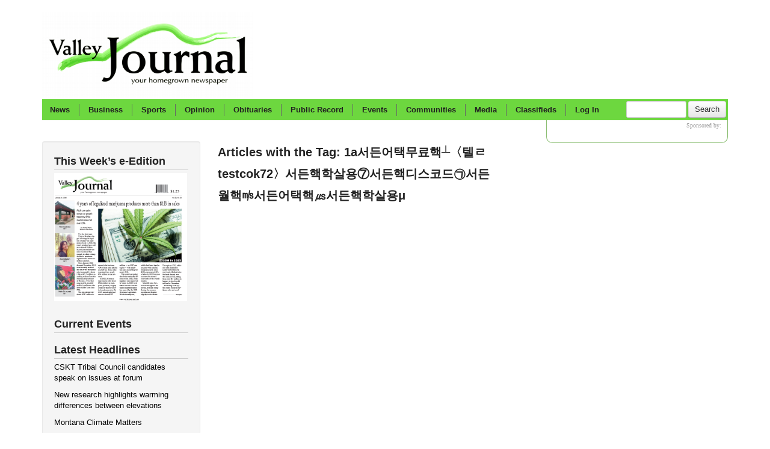

--- FILE ---
content_type: text/html; charset=utf-8
request_url: https://www.valleyjournal.net/Tag/1a%EC%84%9C%EB%93%A0%EC%96%B4%ED%83%9D%EB%AC%B4%EB%A3%8C%ED%95%B5%E2%94%B4%E3%80%88%ED%85%94%E3%84%B9testcok72%E3%80%89%EC%84%9C%EB%93%A0%ED%95%B5%ED%95%99%EC%82%B4%EC%9A%A9%E2%91%A6%EC%84%9C%EB%93%A0%ED%95%B5%EB%94%94%EC%8A%A4%EC%BD%94%EB%93%9C%E3%89%A0%EC%84%9C%EB%93%A0%EC%9B%94%ED%95%B5%E3%8E%A7%EC%84%9C%EB%93%A0%EC%96%B4%ED%83%9D%ED%95%B5%E3%8E%B2%EC%84%9C%EB%93%A0%ED%95%B5%ED%95%99%EC%82%B4%EC%9A%A9%CE%BC
body_size: 38013
content:
<!DOCTYPE html>
<html>
<head>
    <meta http-equiv="Content-Type" content="text/html; charset=utf-8" />
    <title>
    Valley Journal: 1a서든어택무료핵┴〈텔ㄹtestcok72〉서든핵학살용⑦서든핵디스코드㉠서든월핵㎧서든어택핵㎲서든핵학살용μ
</title>
    <meta name="viewport" content="width=device-width, initial-scale=1.0">
    <meta name="description" content="
    A full list of the articles that contain the tag - 1a서든어택무료핵┴〈텔ㄹtestcok72〉서든핵학살용⑦서든핵디스코드㉠서든월핵㎧서든어택핵㎲서든핵학살용μ
" />
    

    <link rel="shortcut icon" type="image/x-icon" href="/favicon.ico">
<link href="/Content/bootstrap.css" rel="stylesheet" type="text/css" />
<link href="/Content/responsive.css" rel="stylesheet" type="text/css" />
<script src="/Scripts/jquery-1.7.2.min.js" type="text/javascript"></script>
<script type="text/javascript" src="/Scripts/jquery.validate.min.js"></script>
<!--[if lt IE 9]>
      <script src="http://html5shim.googlecode.com/svn/trunk/html5.js"></script>
    <![endif]-->
<!--[if lte IE 8]>
        <link href="/Content/less/OldIE.less" rel="stylesheet" type="text/css" />
  <![endif]-->
<script src="/Scripts/respond.min.js" type="text/javascript"></script>
<script type='text/javascript'>
    var googletag = googletag || {};
    googletag.cmd = googletag.cmd || [];
    (function () {
        var gads = document.createElement('script');
        gads.async = true;
        gads.type = 'text/javascript';
        var useSSL = 'https:' == document.location.protocol;
        gads.src = (useSSL ? 'https:' : 'http:') +
            '//www.googletagservices.com/tag/js/gpt.js';
        var node = document.getElementsByTagName('script')[0];
        node.parentNode.insertBefore(gads, node);
    })();




</script>
<!-- Google tag (gtag.js) -->
<script async src="https://www.googletagmanager.com/gtag/js?id=G-1YKPVV1ZS5"></script>
<script>
    window.dataLayer = window.dataLayer || [];
    function gtag() { dataLayer.push(arguments); }
    gtag('js', new Date());

    gtag('config', 'G-1YKPVV1ZS5');
</script>
<!--
<script type="text/javascript">
/*
    var _gaq = _gaq || [];
    _gaq.push(['_setAccount', 'UA-31236858-1']);
    _gaq.push(['_trackPageview']);

    (function () {
        var ga = document.createElement('script'); ga.type = 'text/javascript'; ga.async = true;
        ga.src = ('https:' == document.location.protocol ? 'https://ssl' : 'http://www') + '.google-analytics.com/ga.js';
        var s = document.getElementsByTagName('script')[0]; s.parentNode.insertBefore(ga, s);
    })();
    */
</script>
    -->
<script type="text/javascript" src="/Scripts/Utilities.js"></script>


    
    <script type='text/javascript'>
        googletag.cmd.push(function () {
            googletag.defineSlot('/18461719/Header_Mobile_300x50', [300, 50], 'div-gpt-ad-1499898589542-0').addService(googletag.pubads());
            googletag.defineSlot('/18461719/Header_728x90', [728, 90], 'div-gpt-ad-1341863023704-0').addService(googletag.pubads());
            googletag.defineSlot('/18461719/RH_300x100_1', [300, 100], 'div-gpt-ad-1341863023704-1').addService(googletag.pubads());
            googletag.defineSlot('/18461719/RH_300x250_1', [300, 250], 'div-gpt-ad-1341863023704-2').addService(googletag.pubads());
            googletag.defineSlot('/18461719/RH_300x250_2', [300, 250], 'div-gpt-ad-1341863023704-3').addService(googletag.pubads());
            googletag.defineSlot('/18461719/WeatherSponsor_120x60', [120, 60], 'div-gpt-ad-1341863023704-4').addService(googletag.pubads());
            googletag.pubads().collapseEmptyDivs();
            googletag.pubads().enableSingleRequest();
            googletag.enableServices();
        });
    </script>

</head>
<body>

    <div class="container-fluid">
        <div class="row-fluid">
            <div class="span12">
                <div>
    <div class="visible-phone" id="phoneNavMenuButton" style="margin-bottom:0">
        <a class="btn btn-large" href="#menu">Menu</a>
    </div>
    <div id="logo-container" class="visible-desktop" style="width: 350px;">
        <a href="/"><img alt="Valley Journal" src="/content/logo.png" style="width: 350px;border:0" /></a>
    </div>
    <div id="logo-container" class="hidden-desktop" style="width: 90%">
        <a href="/"><img alt="Valley Journal" src="/content/logo.png" style="width: 350px;border:0" /></a>
    </div>
   
    <div class="header-ad visible-desktop">
        <!-- Header_728x90 -->
        <div id='div-gpt-ad-1341863023704-0' class="ad-block" style='width: 728px; height: 90px'>
            <script type='text/javascript'>
                googletag.cmd.push(function () { googletag.display('div-gpt-ad-1341863023704-0'); });
            </script>
        </div>
    </div>
    <div class="header-ad hidden-desktop" style="float:left;margin-bottom:10px;width:350px">
        
        <!-- /18461719/Header_Mobile_300x50 -->
        <div id='div-gpt-ad-1499898589542-0' style='height:50px; width:300px;margin:auto auto'>
            <script>
                googletag.cmd.push(function () { googletag.display('div-gpt-ad-1499898589542-0'); });
            </script>
        </div>
    </div>
</div>

                <div style="clear: both">
                </div>
                



                

<div class="tabbable hidden-phone" id="main-nav-tabs">
    <ul class="nav nav-tabs" style="float: left">
        <li><a href="/News" data-target="tab1" data-toggle="tab" class="first-tab-link">News</a></li>
        <li class="nav-list-delimiter">&nbsp;</li>
        <li><a href="/News/Business" data-toggle="tab" data-target="tab10" class="tab-link">Business</a></li>
        <li class="nav-list-delimiter">&nbsp;</li>
        <li><a href="/Sports" data-toggle="tab" data-target="tab2" class="tab-link">Sports</a></li>
        <li class="nav-list-delimiter">&nbsp;</li>
        <li><a href="/Opinion" data-toggle="tab" data-target="tab3" class="tab-link">Opinion</a></li>
        <li class="nav-list-delimiter">&nbsp;</li>
        <li><a href="/Obituaries" data-toggle="tab" data-target="hide" class="tab-link">Obituaries</a></li>
        <li class="nav-list-delimiter">&nbsp;</li>
        <li><a href="/Public-Record" data-toggle="tab" data-target="tab5" class="tab-link">Public Record</a></li>
        <li class="nav-list-delimiter">&nbsp;</li>
        <li><a href="/Events" data-toggle="tab" data-target="hide" class="tab-link">Events</a></li>
        <li class="nav-list-delimiter">&nbsp;</li>
        <li><a href="/Communities" data-toggle="tab" data-target="tab7" class="tab-link">Communities</a></li>
        <li class="visible-desktop nav-list-delimiter">&nbsp;</li>
        <li class="visible-desktop"><a href="#" data-toggle="tab" data-target="tab8" class="tab-link">Media</a></li>
        <li class="visible-desktop nav-list-delimiter">&nbsp;</li>
        <li class="visible-desktop"><a href="/Classifieds" data-toggle="tab" data-target="tab9" class="tab-link">Classifieds</a></li>
        <li class="visible-desktop nav-list-delimiter">&nbsp;</li>
        <li class="nav-link">
                    <a href="/Account/Login" class="tab-link">Log In</a>

            
        </li>
    </ul>
    <div class="visible-full search-container">
        <form class="form-search" action="/Search" method="get">
            <input type="text" Name="q" class="input-small search-query">
            <button type="submit" class="btn">
                Search
            </button>
        </form>
    </div>
    <div class="tab-content" id="tab-content-container">
        <div class="tab-pane" id="tab1">
            <div class="nav-subsection-links">
    <ul>
        <li><a href="/News/Local-News">Local News</a>
            <ul>
                <li><a href="/News/Local-News/Government">Government</a></li>
                <li><a href="/News/Local-News/Schools">Schools</a></li>
            </ul>
        </li>
        <li><a href="/News/Features">Features</a></li>
        <li><a href="/News/Outdoors">Outdoors</a></li>
        <li><a href="/News/Announcements">Announcements</a>
            <ul>
                <li><a href="/News/Announcements/Births">Births</a></li>
                <li><a href="/News/Announcements/Engagements">Engagements</a></li>
                <li><a href="/News/Announcements/Weddings">Weddings</a></li>
            </ul>
        </li>
        <li><a href="/News/Seniors">Seniors</a></li>
    </ul>
</div>

    <div class="nav-section-large">
            <a href="/article/34023/CSKT-Tribal-Council-candidates-speak-on-issues-at-forum">
                <img src="https://www.valleyjournal.net/photogallery/14158/thumbnails/CSKT%20tribal%20headquarters%20SG.jpg" /></a>

        <a href="/article/34023/CSKT-Tribal-Council-candidates-speak-on-issues-at-forum">CSKT Tribal Council candidates speak on issues at forum</a><br />
        <p> FLATHEAD RESERVATION &mdash; Members of the Confederated Salish and Kootenai Tribes of the Flathead Reservation will go to the polls Saturday, Dec. 13, to elect councilmembers to represent four districts and one at-larg...
</p>
    </div>
    <div class="nav-section">
        <ul>
                <li class="headline"><a href="/article/34019/New-research-highlights-warming-differences-between-elevations">New research highlights warming differences between elevations</a></li> 
                <li class="headline"><a href="/article/34010/Montanans-encouraged-to-give-lifesaving-blood-donations">Montanans encouraged to give lifesaving blood donations</a></li> 
                <li class="headline"><a href="/article/34008/Polson-seniors-for-Dec-10-2025">Polson seniors for Dec. 10, 2025</a></li> 

        </ul>
    </div>
    <div  class="nav-section"  >
        <ul>
                <li class="headline"><a href="/article/34005/Holiday-events-planned-throughout-communities-valley-wide">Holiday events planned throughout communities valley-wide</a></li> 
                <li class="headline"><a href="/article/33995/New-research-highlights-subsurface-impact-of-Yellowstone-earthquakes">New research highlights subsurface impact of Yellowstone earthquakes</a></li> 
                <li class="headline"><a href="/article/33991/Carroll-College-Names-Jennifer-Glowienka-Ph-D--as-20th-President">Carroll College Names Jennifer Glowienka, Ph.D., as 20th President</a></li> 

        </ul>
    </div>



        </div>
        <div class="tab-pane" id="tab2">
            <div class="nav-subsection-links">
    <ul>
        <li><a href="/Sports/Arlee">Arlee</a></li>
        <li><a href="/Sports/Charlo">Charlo</a></li>
        <li><a href="/Sports/Pablo">Pablo</a></li>
        <li><a href="/Sports/Polson">Polson</a></li>
        <li><a href="/Sports/Ronan">Ronan</a></li>
        <li><a href="/Sports/St.-Ignatius">St. Ignatius</a></li>
        
       
    </ul>
</div>

    <div class="nav-section-large">
            <a href="/article/33681/Western-A-Divisional-Track-meet">
                <img src="https://www.valleyjournal.net/photogallery/14046/thumbnails/DavidDiGiallonardotoLucianSawyermRelay.jpg" /></a>

        <a href="/article/33681/Western-A-Divisional-Track-meet">Western A Divisional Track meet</a><br />
        <p></p>
    </div>
    <div class="nav-section">
        <ul>
                <li class="headline"><a href="/article/33655/Polson-Boxing-Clubs-Oziah-HeavyRunner-excels-at-Golden-Gloves">Polson Boxing Club’s Oziah HeavyRunner excels at Golden Gloves  </a></li> 
                <li class="headline"><a href="/article/33654/Sports-snaps-for-May-14-2025">Sports snaps for May 14, 2025</a></li> 
                <li class="headline"><a href="/article/33633/Lake-County-track-meet">Lake County track meet</a></li> 

        </ul>
    </div>
    <div  class="nav-section"  >
        <ul>
                <li class="headline"><a href="/article/33632/SPORTS-SHORTS">SPORTS SHORTS  </a></li> 
                <li class="headline"><a href="/article/33610/Sports-Shorts-for-April-30-2025">Sports Shorts for April 30, 2025</a></li> 
                <li class="headline"><a href="/article/33591/Sports-for-April-23-2025">Sports for April 23, 2025</a></li> 

        </ul>
    </div>


        </div>
        <div class="tab-pane" id="tab3">
            
<div class="nav-subsection-links">
    <ul>
        <li><a href="/Opinion/Letters">Letters</a></li>
        
        <li><a href="/Opinion/Columns">Columns</a></li>
        
    </ul>
</div>

    <div class="nav-section-large">
            <a href="/article/33974/Legislative-Notes">
                <img alt="Representative Brad Barker House District 55 (Carbon County)" src="https://www.valleyjournal.net/photogallery/14132/thumbnails/COL-Barker-Brad.jpg" /></a>

        <a href="/article/33974/Legislative-Notes">Legislative Notes </a><br />
        <p> Over the past 40 years, Montana&rsquo;s property tax burden quietly shifted from natural resource extraction and industries to homeowners. From 2003 to 2023 alone, residential property as a percentage of the total taxab...
</p>
    </div>
    <div class="nav-section">
        <ul>
                <li class="headline"><a href="/article/34015/Montana-Climate-Matters"> Montana Climate Matters</a></li> 
                <li class="headline"><a href="/article/34013/Legislative-Notes">Legislative Notes</a></li> 
                <li class="headline"><a href="/article/33997/Slices-of-Life">Slices of Life</a></li> 

        </ul>
    </div>
    <div  class="nav-section"  >
        <ul>
                <li class="headline"><a href="/article/33996/Valley-View">Valley View</a></li> 
                <li class="headline"><a href="/article/33978/Slices-of-Life">Slices of Life</a></li> 
                <li class="headline"><a href="/article/33975/Legislative-Notes">Legislative Notes</a></li> 

        </ul>
    </div>


        </div>
        <div class="tab-pane" id="tab5">
            
<div class="nav-subsection-links">
    <ul>
        <li><a href="/Public-Record/Courts">Courts</a></li>
        
        <li><a href="/Public-Record/Marriages-And-Divorces">Marriages & Divorces</a></li>
        
    </ul>
</div>

    <div class="nav-section-large">
        <a href="/article/34003/Jury-trial-scheduled-for-fatal-shooting-in-Polson">Jury trial scheduled for fatal shooting in Polson</a><br />
        <p> POLSON &mdash; Ashley Whitmore, 33, will face a jury trial on March 9 in Lake County District Court on one charge of deliberate homicide in the shooting death of 39-year-old Adam Mowatt of Polson. 
 She was arraigned Nov. 20 in Lake County District Court before the Honorable John Mercer, where she...
</p>
    </div>
    <div class="nav-section">
        <ul>
                <li class="headline"><a href="/article/32957/Lawrence-pleads-not-guilty-to-homicide">Lawrence pleads not guilty to homicide</a></li> 
                <li class="headline"><a href="/article/30239/Abortion-restrictions-struck-down-by-state-court">Abortion restrictions struck down by state court</a></li> 
                <li class="headline"><a href="/article/29884/Montana-Supreme-Court-says-counties-wrong-on-95-mill-tax-issue">Montana Supreme Court says counties wrong on 95-mill tax issue</a></li> 

        </ul>
    </div>
    <div  class="nav-section"  >
        <ul>
                <li class="headline"><a href="/article/29827/White-pleads-not-guilty-to-charges-related-to-death-of-Arlee-woman">White pleads not guilty to charges related to death of Arlee woman</a></li> 
                <li class="headline"><a href="/article/29632/Man-accused-of-murdering-mother-concealing-her-body">Man accused of murdering mother, concealing her body</a></li> 
                <li class="headline"><a href="/article/29604/Polson-man-gets-5-years-with-the-DOC-for-selling-drugs">Polson man gets 5 years with the DOC for selling drugs</a></li> 

        </ul>
    </div>

        </div>
        <div class="tab-pane" id="tab6">
            

        </div>
        <div class="tab-pane" id="tab7">
            
<div class="nav-section-small community-menu-container">
<a href="/Communities/Arlee"><img src="/content/Arlee_thumb.png" alt="Arlee, MT" /></a>
    <ul><li><a href="/Communities/Arlee">Arlee</a>
    <ul>
        <li><a href="/News/Tag/Arlee">News</a>
        <li><a href="/Sports/Arlee">Sports</a>
        <li><a href="/Events/Tag/Arlee">Events</a></li>
    </ul></li></ul>
</div>

<div class="nav-section-small nav-section-border community-menu-container">
<a href="/Communities/Charlo"><img src="/content/Charlo_thumb.png" alt="Charlo, MT" /></a>
   <ul><li><a href="/Communities/Charlo">Charlo</a>
    <ul>
        <li><a href="/News/Tag/Charlo">News</a>
        <li><a href="/Sports/Charlo">Sports</a>
        <li><a href="/Events/Tag/Charlo">Events</a></li>
    </ul></li></ul>
</div>
<div class="nav-section-small nav-section-border community-menu-container">
<a href="/Communities/Pablo"><img src="/content/Pablo_thumb.png" alt="Pablo, MT" /></a>
    <ul><li><a href="/Communities/Pablo">Pablo</a>
    <ul>
        <li><a href="/News/Tag/Pablo">News</a>
        <li><a href="/Sports/Pablo">Sports</a>
        <li><a href="/Events/Tag/Pablo">Events</a></li>
    </ul></li></ul>
</div>
<div class="nav-section-small nav-section-border community-menu-container">
<a href="/Communities/Polson"><img src="/content/Polson_thumb.png" alt="Polson, MT" /></a>
    <ul><li><a href="/Communities/Polson">Polson</a>
    <ul>
        <li><a href="/News/Tag/Polson">News</a>
        <li><a href="/Sports/Polson">Sports</a>
        <li><a href="/Events/Tag/Polson">Events</a></li>
    </ul></li></ul>
</div>
<div class="nav-section-small nav-section-border community-menu-container">
<a href="/Communities/Ronan"><img src="/content/Ronan_thumb.png" alt="Ronan, MT" /></a>
    <ul><li><a href="/Communities/Ronan">Ronan</a>
    <ul>
        <li><a href="/News/Tag/Ronan">News</a>
        <li><a href="/Sports/Ronan">Sports</a>
        <li><a href="/Events/Tag/Ronan">Events</a></li>
    </ul></li></ul>
</div>
<div class="nav-section-small nav-section-border community-menu-container">
<a href="/Communities/St.-Ignatius"><img src="/content/St.-Ignatius_thumb.png" alt="St. Ignatius, MT" /></a>
    <ul><li><a href="/Communities/St.-Ignatius">St. Ignatius</a>
    <ul>
        <li><a href="/News/Tag/St.%20Ignatius">News</a>
        <li><a href="/Sports/St.-Ignatius">Sports</a>
        <li><a href="/Events/Tag/St.%20Ignatius">Events</a></li>
    </ul></li></ul>
</div>
        </div>
        <div class="tab-pane" id="tab8">
            <div class="nav-subsection-links">
    <ul>
    <li><a href="/Videos">Videos</a>
        <li><a href="/Photos/News">News Photos</a>
        <li><a href="/Photos/Sports">Sports Photos</a>
        <li><a href="/Photos/Scenic">Scenic Photos</a>
        <li><a href="/Photos">All Photos</a>
    </ul>
</div>

       <div class="nav-section-medium nav-section-border">
            <a href="/photos/gallery/11343/14C-District-Tournament">
                <img alt="Lady Eagle Jodessa McGreevey goes for a layup in a game against Noxon at the 14C District tournament." src="https://www.valleyjournal.net/photogallery/11343/thumbnails/JodessaMcGreevey2EagleLayup.jpg" /></a>
                <br style="clear:both" />
                <a href="/photos/gallery/11343/14C-District-Tournament">14C District Tournament</a>
          </div>
       <div class="nav-section-medium">
            <a href="/photos/gallery/7832/Wild-photo-for-April-22-2020">
                <img alt="Annie Garbagnati remains productive while social distancing." src="https://www.valleyjournal.net/photogallery/7832/thumbnails/Pruning.jpg" /></a>
                <br style="clear:both" />
                <a href="/photos/gallery/7832/Wild-photo-for-April-22-2020">Wild photo for April 22, 2020</a>
          </div>
       <div class="nav-section-medium">
            <a href="/photos/gallery/7831/Wild-photos-for-April-15-2020">
                <img alt="Bird watching: Come rain, sun or snow, birds are getting ready for their busy season." src="https://www.valleyjournal.net/photogallery/7831/thumbnails/WILD%20bird%20KP.jpg" /></a>
                <br style="clear:both" />
                <a href="/photos/gallery/7831/Wild-photos-for-April-15-2020">Wild photos for April 15, 2020</a>
          </div>
       <div class="nav-section-medium">
            <a href="/photos/gallery/7761/Wild-photos-for-March-18-2020">
                <img alt="Spring thaw" src="https://www.valleyjournal.net/photogallery/7761/thumbnails/wild-dock%20piling%20ice%20melt%20SG_Ret.jpg" /></a>
                <br style="clear:both" />
                <a href="/photos/gallery/7761/Wild-photos-for-March-18-2020">Wild photos for March 18, 2020</a>
          </div>


        </div>
        <div class="tab-pane" id="tab9">
            <div class="nav-section-medium classified-ad-menu-container">
    <ul><li><a href="/Classifieds/Real-Estate">Real Estate</a> 
    <ul>
        <li><a href="/Classifieds/Real-Estate/For-Sale">For Sale</a> </li>
        <li><a href="/Classifieds/Real-Estate/For-Rent">For Rent</a> </li>
        <li><a href="/Classifieds/Real-Estate/Mobile-Homes">Mobile Homes</a> </li>
        <li><a href="/Classifieds/Real-Estate/Open-Houses">Open Houses</a> </li>
        <li><a href="/Classifieds/Real-Estate/Rental-Wanted">Rental Wanted</a> </li>
    </ul></li></ul>
</div>

<div class="nav-section-medium nav-section-border classified-ad-menu-container">
    <ul><li><a href="/Classifieds/Employment">Employment</a> 
    <ul>
        <li><a href="/Classifieds/Employment/Help-Wanted">Help Wanted</a> </li>
        <li><a href="/Classifieds/Empolyment/Work-Wanted">Work Wanted</a> </li>
     </ul></li></ul>
      <ul><li><a href="/Classifieds/Public-Notice">Public Notice</a> 
    <ul>
        <li><a href="/Classifieds/Public-Notice/Legals">Legals</a> </li>
     </ul></li></ul>
</div>

<div class="nav-section-medium nav-section-border classified-ad-menu-container">
    <ul><li><a href="/Classifieds/Services">Services Offered</a> 
    <ul>
        <li><a href="/Classifieds/Services/Childcare">Childcare</a> </li>
        <li><a href="/Classifieds/Services/Cleaning">Cleaning</a> </li>
        <li><a href="/Classifieds/Services/Handyman">Handyman</a> </li>
        <li><a href="/Classifieds/Services/Health">Health</a> </li>
        <li><a href="/Classifieds/Services/Painting">Painting</a> </li>
     </ul></li></ul>
</div>

<div class="nav-section-medium nav-section-border classified-ad-menu-container">
    <ul><li><a href="/Classifieds/Vehicles">Vehicles</a>  
    <ul>
        <li><a href="/Classifieds/Vehicles/Autos-For-Sale">Autos For Sale</a>  </li>
        <li><a href="/Classifieds/Vehicles/Boats-And-Motors">Boats and Motors</a>  </li>
        <li><a href="/Classifieds/Vehicles/Trucks-For-Sale">Trucks For Sale</a> </li>

     </ul></li></ul>
      <ul><li><a href="/Classifieds/For-Sale">For Sale</a>  
    <ul>
    <li><a href="/Classifieds/For-Sale/Pets-and-Supplies">Pets and Supplies</a>  </li>
        <li><a href="/Classifieds/For-Sale/Miscellaneous">Miscellaneous</a>  </li>
        

     </ul></li></ul>
</div>
<div class="nav-section-medium nav-section-border classified-ad-menu-container">
    <ul><li><a href="/Classifieds/Garage-Sales">Garage Sales</a> 
    <ul>
        <li><a href="/Classifieds/Garage-Sales/Charlo">Charlo</a> </li>
        <li><a href="/Classifieds/Garage-Sales/Pablo">Pablo</a> </li>
        <li><a href="/Classifieds/Garage-Sales/Polson">Polson</a> </li>
        <li><a href="/Classifieds/Garage-Sales/Ronan">Ronan</a ></li>
        <li><a href="/Classifieds/Garage-Sales/Sanders-County">Sanders County</a> </li>
        <li><a href="/Classifieds/Garage-Sales/St.-Ignatius">St. Ignatius</a> </li>
     </ul></li></ul>
</div>

<div class="nav-section-medium nav-section-border classified-ad-menu-container">
 <ul><li><a href="/Classifieds/Farm-And-Ranch">Farm & Ranch</a> 
    <ul>
        <li><a href="/Classifieds/Farm-And-Ranch/Animals">Animals</a> </li>
        

     </ul></li></ul>
    <ul><li><a href="/Classifieds/Announcements">Announcements</a> 
    <ul>
        <li><a href="/Classifieds/Announcements/Auctions">Auctions</a> </li>
        <li><a href="/Classifieds/Announcements/Free">Free</a> </li>
        <li><a href="/Classifieds/Announcements/Lost-And-Found">Lost and Found</a> </li>
        <li><a href="/Classifieds/Announcements/Special-Notices">Special Notices</a> </li>
        <li><a href="/Classifieds/Announcements/Wanted">Wanted</a> </li>
     </ul></li></ul>
</div>
        </div>
        <div class="tab-pane" id="tab10">
            
    <div class="nav-section-large">
            <a href="/article/33921/Cherry-growers-narrowly-dodge-labor-shortage-as-Trump-policies-worry-workers">
                <img alt="Buena Vista Orchard owner Bruce Johnson stands on his five-acres of cherry trees. Johnson is one of many orchards that relies on migrant workers from Washington to harvest cherries in July." src="https://www.valleyjournal.net/photogallery/14099/thumbnails/IMG_0820.jpg" /></a>

        <a href="/article/33921/Cherry-growers-narrowly-dodge-labor-shortage-as-Trump-policies-worry-workers">Cherry growers narrowly dodge labor shortage as Trump policies worry workers</a><br />
        <p> &nbsp;LAKE COUNTY &mdash; In early July, a transformation takes place on the eastern shorelines of Flathead Lake. As the Mission Mountains loom in the background, endless groves of trees begin to display little red frui...
</p>
    </div>
    <div class="nav-section">
        <ul>
                <li class="headline"><a href="/article/33961/Montana-public-media-gains-fundraising-momentum-in-wake-of-federal-cuts">Montana public media gains fundraising momentum in wake of federal cuts</a></li> 
                <li class="headline"><a href="/article/33696/Surprise-Black-Belt-promotion-seminar-held-at-Rolling-Waters-Jiu-Jitsu">Surprise Black Belt promotion, seminar held at Rolling Waters Jiu Jitsu</a></li> 
                <li class="headline"><a href="/article/33138/Holiday-toy-drive-underway-at-local-restaurants">Holiday toy drive underway at local restaurants</a></li> 

        </ul>
    </div>
    <div  class="nav-section"  >
        <ul>
                <li class="headline"><a href="/article/29831/Montana-Co-op-gets-grant-to-create-community-food-hubs">Montana Co-op gets grant to create community food hubs</a></li> 
                <li class="headline"><a href="/article/29638/Ronan-wood-business-awarded-997-912-grant">Ronan wood business awarded $997,912 grant</a></li> 
                <li class="headline"><a href="/article/29436/All-In-Stitches-bids-community-a-fond-farewell">All In Stitches bids community a fond farewell</a></li> 

        </ul>
    </div>



        </div>
    </div>
</div>

            </div>
        </div>
        <div class="row-fluid" id="content-row">
            <div class="span3 well hidden-phone" id="left-column">
                

    


<h3 style="width: 100%; border-bottom: 1px solid #ccc; margin-bottom: 5px">
    This Week’s e-Edition
</h3>
            <ul style="margin: 0 0 15px 0">


                                <li style="list-style: none; padding-bottom: 10px">
                                            <a href="https://isu.pub/KLCgShs">
                                                <img src="https://www.valleyjournal.net/LinkPhotos/70/mtvlj-2026-1-21-0-001.png" alt="01-21-26 issue" style="max-width:99%;border:0" />
                                            </a>

                                </li>

            </ul>


            
<h3 style="width: 100%; border-bottom: 1px solid #ccc; margin-bottom: 5px">
    Current Events</h3>
<ul style="margin: 0 0 15px 0">

</ul>

    
<h3 style="width: 100%; border-bottom: 1px solid #ccc; margin-bottom: 5px">
    Latest Headlines</h3>
<ul style="margin: 0 0 15px 0">
        <li style="list-style: none; padding-bottom: 10px"><a href="/Article/34023/CSKT-Tribal-Council-candidates-speak-on-issues-at-forum">CSKT Tribal Council candidates speak on issues at forum</a>
           
        </li>
        <li style="list-style: none; padding-bottom: 10px"><a href="/Article/34019/New-research-highlights-warming-differences-between-elevations">New research highlights warming differences between elevations</a>
           
        </li>
        <li style="list-style: none; padding-bottom: 10px"><a href="/Article/34015/Montana-Climate-Matters"> Montana Climate Matters</a>
           
        </li>
        <li style="list-style: none; padding-bottom: 10px"><a href="/Article/34013/Legislative-Notes">Legislative Notes</a>
           
        </li>
        <li style="list-style: none; padding-bottom: 10px"><a href="/Article/34010/Montanans-encouraged-to-give-lifesaving-blood-donations">Montanans encouraged to give lifesaving blood donations</a>
           
        </li>

</ul>

    <h3 style="width: 100%; border-bottom: 1px solid #ccc; margin-bottom: 5px">
    What's New?</h3>
<p>
    Send us your news items.</p>
    
        <form id="NewsSubmitForm" class="form-vertical" action="" method="post">
            <span class="field-validation-valid" data-valmsg-for="ReCaptcha" data-valmsg-replace="true"></span>
            <input type="text" id="form-field-text" name="TimeZoneCode"/>
            <label>
                Details</label>
            <textarea name="Details" class="required" style="height: 150px">
            </textarea>
            <label>
                Your Name</label>
            <input type="text" name="FromName" class="required"/>
            <label>
                Your Email</label>
            <input type="text" name="FromEmail" class="required email"/>
            <label>
                Your Phone Number</label>
            <input type="text" name="FromPhone" class="required"/>
            <input type="hidden" name="SourceUrl" value="/Tag/1a서든어택무료핵┴〈텔ㄹtestcok72〉서든핵학살용⑦서든핵디스코드㉠서든월핵㎧서든어택핵㎲서든핵학살용μ"/>
            <div id="recaptchaContainer" style="transform:scale(0.72);transform-origin:0 0"> <script type="text/javascript" src="//www.google.com/recaptcha/api.js" async>

</script><div class="g-recaptcha" data-sitekey="6Lcc32UUAAAAAENuJ00t8Nuj6w2Lapq8Cbdm0YIV" data-theme="light" data-type="image">

</div></div>
            <input type="submit" class="btn" value="Submit News"/>
            <p class="fineprint">NOTE: All submissions are subject to our <a href="/SubmissionPolicies">Submission Guidelines</a>.</p>
        </form>
    <h4>
        Announcement Forms</h4>
    <p>
        Use these forms to send us announcements.</p>
    <a href="https://form.jotform.com/ValleyJournal/valley-journal-birth-announcement" target="_blank" style="color:blue;text-decoration:underline">Birth Announcement</a><br />
    <!--<a href="/content/VJ-Engagement-Announcement.pdf" target="_blank">Engagement Announcement</a><br />-->
    <a href="https://form.jotform.com/91977381814166" target="_blank" style="color:blue;text-decoration:underline">Obituary</a><br />


<!-- <a href="/content/VJ-Wedding-Announcement.pdf" target="_blank">Wedding Announcement</a><br />-->
    <script type="text/javascript">
        $(function () {
            $("#NewsSubmitForm").attr("action", "/News/SendNews");
            $("#NewsSubmitForm").validate();
        });
    </script>
    



            </div>
            <div class="span5" id="main-content">
            
                


<h1 class="section-list-title">Articles with the Tag: 1a서든어택무료핵┴〈텔ㄹtestcok72〉서든핵학살용⑦서든핵디스코드㉠서든월핵㎧서든어택핵㎲서든핵학살용μ</h1>







            </div>
            <div class="span4 visible-desktop" id="right-column">
                
<div class="weatherbox">
    <div style="width: 160px; float: left">

    </div>
    <div style="float: right; margin: 0px 10px 10px 0">
        <p style="color: #999; font-size: 10px">
            Sponsored by:</p>
            <!-- WeatherSponsor_120x60 -->
            <div id='div-gpt-ad-1341863023704-4' style='width: 120px; height: 60px;'>
                <script type='text/javascript'>
                    googletag.cmd.push(function () { googletag.display('div-gpt-ad-1341863023704-4'); });
                </script>
            </div>
        
    </div>
</div>

                
    
<!-- RH_300x250_1 -->
<div id='div-gpt-ad-1341863023704-2' class="ad-block" style='width:300px; height:250px;float:right'>
<script type='text/javascript'>
    googletag.cmd.push(function () { googletag.display('div-gpt-ad-1341863023704-2'); });
</script>
</div>
                <div style="clear: both; height: 30px">
                    &nbsp;</div>
               <!-- RH_300x250_2 -->
<div id='div-gpt-ad-1341863023704-3' class="ad-block" style='width:300px; height:250px;float:right'>
<script type='text/javascript'>
    googletag.cmd.push(function () { googletag.display('div-gpt-ad-1341863023704-3'); });
</script>
</div>
                <div style="clear: both; height: 30px">
                    &nbsp;</div>
                <!-- RH_300x100_1 -->
<div id='div-gpt-ad-1341863023704-1' class="ad-block" style='width:300px; height:100px;float:right'>
<script type='text/javascript'>
    googletag.cmd.push(function () { googletag.display('div-gpt-ad-1341863023704-1'); });
</script>
</div>
                <div style="clear: both; height: 30px">
                    &nbsp;</div>
              

            </div>
        </div>
        <div class="row-fluid visible-phone">
            <div class="span12">
                
<a name="menu"></a>
<ul class="nav nav-pills nav-stacked">
    <li><a href="/News">News</a></li>

    <li><a href="/News/Business">Business</a></li>

    <li><a href="/Sports">Sports</a></li>

    <li><a href="/Opinion">Opinion</a></li>

    <li><a href="/Obituaries">Obituaries</a></li>

    <li><a href="/Public-Record">Public Record</a></li>

    <li><a href="/Events">Events</a></li>

    <li><a href="/Communities">Communities</a></li>

    <li><a href="/Photos">Photos</a></li>

    <li><a href="/Videos">Videos</a></li>

    <li><a href="/Classifieds">Classifieds</a></li>

    <li>
                <a href="/Account/Login" class="tab-link">Log In</a>


    </li>
</ul>

<form class="well form-inline" action="/Search" method="get">

    <label>Search</label>

    <input placeholder="Search Term" type=text class="input-large" name="q" value='' />  <input type="submit" class="btn" value="Search" />
</form>

<p>&nbsp;</p>


            </div>
        </div>
        <div class="row-fluid hidden-phone">
            <div class="span12 footer">
                
<div class="footer-links-containter">
                    <a href="/News">News</a> | <a href="/Sports">Sports</a> | <a href="/Opinion">Opinion</a> | <a href="/Events">Events</a> | <a href="/Obituaries">Obituaries</a> | <a href="/Classifieds">Classifieds</a> | <a href="/Photos">Photos</a> | <a href="/Videos">Videos</a>
                </div>
<div class="footer-links-containter">
    <a href="/About">About</a> | <a href="/Contact">Contact</a> | <a href="/Search">Search</a>| <a href="https://secure.goemerchant.com/secure/custompayment/valleyjournal/14893/default.aspx" target="_blank">Pay My Bill</a>
</div>
                
                
                <div style="clear: both">
                    &nbsp;</div>
                    <div id="fb-root"></div>
<script>    (function (d, s, id) {
        var js, fjs = d.getElementsByTagName(s)[0];
        if (d.getElementById(id)) return;
        js = d.createElement(s); js.id = id;
        js.src = "//connect.facebook.net/en_US/all.js#xfbml=1&appId=167434536622884";
        fjs.parentNode.insertBefore(js, fjs);
    } (document, 'script', 'facebook-jssdk'));</script>
                    <div style="text-align:center;width:100%;height:30px;margin-bottom:20px" class="fb-like" data-href="https://www.facebook.com/valleyjournalmt" data-send="false" data-width="450" data-show-faces="false" data-font="verdana"></div>
                <p style="text-align: center; font-size: .85em; color: #666">
                
                    &copy; Copyright Valley Journal, Ronan, MT. All rights reserved. | <a href="/privacy">Privacy Policy</a>
                    | <a href="/terms">Terms of Use</a> | <a href="/SubmissionPolicies">Submission Guidelines</a><br /><br />Weather data provided by <img src="/content/WU_logo.gif" alt="wunderground.com" /></p>
     

            </div>
        </div>
    </div>
    
<script src="/Scripts/bootstrap-tab.js" type="text/javascript"></script>
<script src="/Scripts/bootstrap-carousel.js" type="text/javascript"></script>
<script src="/Scripts/bootstrap-alert.js" type="text/javascript"></script>
<script src="/Scripts/bootstrap-collapse.js" type="text/javascript"></script>
<script src="/Scripts/bootstrap-modal.js" type="text/javascript"></script>
<script type="text/javascript" src="/Scripts/navigation.js"></script>
<script type="text/javascript">var infolinks_pid = 3386587; var infolinks_wsid = 0;</script>
<script type="text/javascript" src="//resources.infolinks.com/js/infolinks_main.js"></script>



    

</body>
</html>


--- FILE ---
content_type: text/html; charset=utf-8
request_url: https://www.google.com/recaptcha/api2/anchor?ar=1&k=6Lcc32UUAAAAAENuJ00t8Nuj6w2Lapq8Cbdm0YIV&co=aHR0cHM6Ly93d3cudmFsbGV5am91cm5hbC5uZXQ6NDQz&hl=en&type=image&v=PoyoqOPhxBO7pBk68S4YbpHZ&theme=light&size=normal&anchor-ms=20000&execute-ms=30000&cb=46a5vglhllb1
body_size: 50571
content:
<!DOCTYPE HTML><html dir="ltr" lang="en"><head><meta http-equiv="Content-Type" content="text/html; charset=UTF-8">
<meta http-equiv="X-UA-Compatible" content="IE=edge">
<title>reCAPTCHA</title>
<style type="text/css">
/* cyrillic-ext */
@font-face {
  font-family: 'Roboto';
  font-style: normal;
  font-weight: 400;
  font-stretch: 100%;
  src: url(//fonts.gstatic.com/s/roboto/v48/KFO7CnqEu92Fr1ME7kSn66aGLdTylUAMa3GUBHMdazTgWw.woff2) format('woff2');
  unicode-range: U+0460-052F, U+1C80-1C8A, U+20B4, U+2DE0-2DFF, U+A640-A69F, U+FE2E-FE2F;
}
/* cyrillic */
@font-face {
  font-family: 'Roboto';
  font-style: normal;
  font-weight: 400;
  font-stretch: 100%;
  src: url(//fonts.gstatic.com/s/roboto/v48/KFO7CnqEu92Fr1ME7kSn66aGLdTylUAMa3iUBHMdazTgWw.woff2) format('woff2');
  unicode-range: U+0301, U+0400-045F, U+0490-0491, U+04B0-04B1, U+2116;
}
/* greek-ext */
@font-face {
  font-family: 'Roboto';
  font-style: normal;
  font-weight: 400;
  font-stretch: 100%;
  src: url(//fonts.gstatic.com/s/roboto/v48/KFO7CnqEu92Fr1ME7kSn66aGLdTylUAMa3CUBHMdazTgWw.woff2) format('woff2');
  unicode-range: U+1F00-1FFF;
}
/* greek */
@font-face {
  font-family: 'Roboto';
  font-style: normal;
  font-weight: 400;
  font-stretch: 100%;
  src: url(//fonts.gstatic.com/s/roboto/v48/KFO7CnqEu92Fr1ME7kSn66aGLdTylUAMa3-UBHMdazTgWw.woff2) format('woff2');
  unicode-range: U+0370-0377, U+037A-037F, U+0384-038A, U+038C, U+038E-03A1, U+03A3-03FF;
}
/* math */
@font-face {
  font-family: 'Roboto';
  font-style: normal;
  font-weight: 400;
  font-stretch: 100%;
  src: url(//fonts.gstatic.com/s/roboto/v48/KFO7CnqEu92Fr1ME7kSn66aGLdTylUAMawCUBHMdazTgWw.woff2) format('woff2');
  unicode-range: U+0302-0303, U+0305, U+0307-0308, U+0310, U+0312, U+0315, U+031A, U+0326-0327, U+032C, U+032F-0330, U+0332-0333, U+0338, U+033A, U+0346, U+034D, U+0391-03A1, U+03A3-03A9, U+03B1-03C9, U+03D1, U+03D5-03D6, U+03F0-03F1, U+03F4-03F5, U+2016-2017, U+2034-2038, U+203C, U+2040, U+2043, U+2047, U+2050, U+2057, U+205F, U+2070-2071, U+2074-208E, U+2090-209C, U+20D0-20DC, U+20E1, U+20E5-20EF, U+2100-2112, U+2114-2115, U+2117-2121, U+2123-214F, U+2190, U+2192, U+2194-21AE, U+21B0-21E5, U+21F1-21F2, U+21F4-2211, U+2213-2214, U+2216-22FF, U+2308-230B, U+2310, U+2319, U+231C-2321, U+2336-237A, U+237C, U+2395, U+239B-23B7, U+23D0, U+23DC-23E1, U+2474-2475, U+25AF, U+25B3, U+25B7, U+25BD, U+25C1, U+25CA, U+25CC, U+25FB, U+266D-266F, U+27C0-27FF, U+2900-2AFF, U+2B0E-2B11, U+2B30-2B4C, U+2BFE, U+3030, U+FF5B, U+FF5D, U+1D400-1D7FF, U+1EE00-1EEFF;
}
/* symbols */
@font-face {
  font-family: 'Roboto';
  font-style: normal;
  font-weight: 400;
  font-stretch: 100%;
  src: url(//fonts.gstatic.com/s/roboto/v48/KFO7CnqEu92Fr1ME7kSn66aGLdTylUAMaxKUBHMdazTgWw.woff2) format('woff2');
  unicode-range: U+0001-000C, U+000E-001F, U+007F-009F, U+20DD-20E0, U+20E2-20E4, U+2150-218F, U+2190, U+2192, U+2194-2199, U+21AF, U+21E6-21F0, U+21F3, U+2218-2219, U+2299, U+22C4-22C6, U+2300-243F, U+2440-244A, U+2460-24FF, U+25A0-27BF, U+2800-28FF, U+2921-2922, U+2981, U+29BF, U+29EB, U+2B00-2BFF, U+4DC0-4DFF, U+FFF9-FFFB, U+10140-1018E, U+10190-1019C, U+101A0, U+101D0-101FD, U+102E0-102FB, U+10E60-10E7E, U+1D2C0-1D2D3, U+1D2E0-1D37F, U+1F000-1F0FF, U+1F100-1F1AD, U+1F1E6-1F1FF, U+1F30D-1F30F, U+1F315, U+1F31C, U+1F31E, U+1F320-1F32C, U+1F336, U+1F378, U+1F37D, U+1F382, U+1F393-1F39F, U+1F3A7-1F3A8, U+1F3AC-1F3AF, U+1F3C2, U+1F3C4-1F3C6, U+1F3CA-1F3CE, U+1F3D4-1F3E0, U+1F3ED, U+1F3F1-1F3F3, U+1F3F5-1F3F7, U+1F408, U+1F415, U+1F41F, U+1F426, U+1F43F, U+1F441-1F442, U+1F444, U+1F446-1F449, U+1F44C-1F44E, U+1F453, U+1F46A, U+1F47D, U+1F4A3, U+1F4B0, U+1F4B3, U+1F4B9, U+1F4BB, U+1F4BF, U+1F4C8-1F4CB, U+1F4D6, U+1F4DA, U+1F4DF, U+1F4E3-1F4E6, U+1F4EA-1F4ED, U+1F4F7, U+1F4F9-1F4FB, U+1F4FD-1F4FE, U+1F503, U+1F507-1F50B, U+1F50D, U+1F512-1F513, U+1F53E-1F54A, U+1F54F-1F5FA, U+1F610, U+1F650-1F67F, U+1F687, U+1F68D, U+1F691, U+1F694, U+1F698, U+1F6AD, U+1F6B2, U+1F6B9-1F6BA, U+1F6BC, U+1F6C6-1F6CF, U+1F6D3-1F6D7, U+1F6E0-1F6EA, U+1F6F0-1F6F3, U+1F6F7-1F6FC, U+1F700-1F7FF, U+1F800-1F80B, U+1F810-1F847, U+1F850-1F859, U+1F860-1F887, U+1F890-1F8AD, U+1F8B0-1F8BB, U+1F8C0-1F8C1, U+1F900-1F90B, U+1F93B, U+1F946, U+1F984, U+1F996, U+1F9E9, U+1FA00-1FA6F, U+1FA70-1FA7C, U+1FA80-1FA89, U+1FA8F-1FAC6, U+1FACE-1FADC, U+1FADF-1FAE9, U+1FAF0-1FAF8, U+1FB00-1FBFF;
}
/* vietnamese */
@font-face {
  font-family: 'Roboto';
  font-style: normal;
  font-weight: 400;
  font-stretch: 100%;
  src: url(//fonts.gstatic.com/s/roboto/v48/KFO7CnqEu92Fr1ME7kSn66aGLdTylUAMa3OUBHMdazTgWw.woff2) format('woff2');
  unicode-range: U+0102-0103, U+0110-0111, U+0128-0129, U+0168-0169, U+01A0-01A1, U+01AF-01B0, U+0300-0301, U+0303-0304, U+0308-0309, U+0323, U+0329, U+1EA0-1EF9, U+20AB;
}
/* latin-ext */
@font-face {
  font-family: 'Roboto';
  font-style: normal;
  font-weight: 400;
  font-stretch: 100%;
  src: url(//fonts.gstatic.com/s/roboto/v48/KFO7CnqEu92Fr1ME7kSn66aGLdTylUAMa3KUBHMdazTgWw.woff2) format('woff2');
  unicode-range: U+0100-02BA, U+02BD-02C5, U+02C7-02CC, U+02CE-02D7, U+02DD-02FF, U+0304, U+0308, U+0329, U+1D00-1DBF, U+1E00-1E9F, U+1EF2-1EFF, U+2020, U+20A0-20AB, U+20AD-20C0, U+2113, U+2C60-2C7F, U+A720-A7FF;
}
/* latin */
@font-face {
  font-family: 'Roboto';
  font-style: normal;
  font-weight: 400;
  font-stretch: 100%;
  src: url(//fonts.gstatic.com/s/roboto/v48/KFO7CnqEu92Fr1ME7kSn66aGLdTylUAMa3yUBHMdazQ.woff2) format('woff2');
  unicode-range: U+0000-00FF, U+0131, U+0152-0153, U+02BB-02BC, U+02C6, U+02DA, U+02DC, U+0304, U+0308, U+0329, U+2000-206F, U+20AC, U+2122, U+2191, U+2193, U+2212, U+2215, U+FEFF, U+FFFD;
}
/* cyrillic-ext */
@font-face {
  font-family: 'Roboto';
  font-style: normal;
  font-weight: 500;
  font-stretch: 100%;
  src: url(//fonts.gstatic.com/s/roboto/v48/KFO7CnqEu92Fr1ME7kSn66aGLdTylUAMa3GUBHMdazTgWw.woff2) format('woff2');
  unicode-range: U+0460-052F, U+1C80-1C8A, U+20B4, U+2DE0-2DFF, U+A640-A69F, U+FE2E-FE2F;
}
/* cyrillic */
@font-face {
  font-family: 'Roboto';
  font-style: normal;
  font-weight: 500;
  font-stretch: 100%;
  src: url(//fonts.gstatic.com/s/roboto/v48/KFO7CnqEu92Fr1ME7kSn66aGLdTylUAMa3iUBHMdazTgWw.woff2) format('woff2');
  unicode-range: U+0301, U+0400-045F, U+0490-0491, U+04B0-04B1, U+2116;
}
/* greek-ext */
@font-face {
  font-family: 'Roboto';
  font-style: normal;
  font-weight: 500;
  font-stretch: 100%;
  src: url(//fonts.gstatic.com/s/roboto/v48/KFO7CnqEu92Fr1ME7kSn66aGLdTylUAMa3CUBHMdazTgWw.woff2) format('woff2');
  unicode-range: U+1F00-1FFF;
}
/* greek */
@font-face {
  font-family: 'Roboto';
  font-style: normal;
  font-weight: 500;
  font-stretch: 100%;
  src: url(//fonts.gstatic.com/s/roboto/v48/KFO7CnqEu92Fr1ME7kSn66aGLdTylUAMa3-UBHMdazTgWw.woff2) format('woff2');
  unicode-range: U+0370-0377, U+037A-037F, U+0384-038A, U+038C, U+038E-03A1, U+03A3-03FF;
}
/* math */
@font-face {
  font-family: 'Roboto';
  font-style: normal;
  font-weight: 500;
  font-stretch: 100%;
  src: url(//fonts.gstatic.com/s/roboto/v48/KFO7CnqEu92Fr1ME7kSn66aGLdTylUAMawCUBHMdazTgWw.woff2) format('woff2');
  unicode-range: U+0302-0303, U+0305, U+0307-0308, U+0310, U+0312, U+0315, U+031A, U+0326-0327, U+032C, U+032F-0330, U+0332-0333, U+0338, U+033A, U+0346, U+034D, U+0391-03A1, U+03A3-03A9, U+03B1-03C9, U+03D1, U+03D5-03D6, U+03F0-03F1, U+03F4-03F5, U+2016-2017, U+2034-2038, U+203C, U+2040, U+2043, U+2047, U+2050, U+2057, U+205F, U+2070-2071, U+2074-208E, U+2090-209C, U+20D0-20DC, U+20E1, U+20E5-20EF, U+2100-2112, U+2114-2115, U+2117-2121, U+2123-214F, U+2190, U+2192, U+2194-21AE, U+21B0-21E5, U+21F1-21F2, U+21F4-2211, U+2213-2214, U+2216-22FF, U+2308-230B, U+2310, U+2319, U+231C-2321, U+2336-237A, U+237C, U+2395, U+239B-23B7, U+23D0, U+23DC-23E1, U+2474-2475, U+25AF, U+25B3, U+25B7, U+25BD, U+25C1, U+25CA, U+25CC, U+25FB, U+266D-266F, U+27C0-27FF, U+2900-2AFF, U+2B0E-2B11, U+2B30-2B4C, U+2BFE, U+3030, U+FF5B, U+FF5D, U+1D400-1D7FF, U+1EE00-1EEFF;
}
/* symbols */
@font-face {
  font-family: 'Roboto';
  font-style: normal;
  font-weight: 500;
  font-stretch: 100%;
  src: url(//fonts.gstatic.com/s/roboto/v48/KFO7CnqEu92Fr1ME7kSn66aGLdTylUAMaxKUBHMdazTgWw.woff2) format('woff2');
  unicode-range: U+0001-000C, U+000E-001F, U+007F-009F, U+20DD-20E0, U+20E2-20E4, U+2150-218F, U+2190, U+2192, U+2194-2199, U+21AF, U+21E6-21F0, U+21F3, U+2218-2219, U+2299, U+22C4-22C6, U+2300-243F, U+2440-244A, U+2460-24FF, U+25A0-27BF, U+2800-28FF, U+2921-2922, U+2981, U+29BF, U+29EB, U+2B00-2BFF, U+4DC0-4DFF, U+FFF9-FFFB, U+10140-1018E, U+10190-1019C, U+101A0, U+101D0-101FD, U+102E0-102FB, U+10E60-10E7E, U+1D2C0-1D2D3, U+1D2E0-1D37F, U+1F000-1F0FF, U+1F100-1F1AD, U+1F1E6-1F1FF, U+1F30D-1F30F, U+1F315, U+1F31C, U+1F31E, U+1F320-1F32C, U+1F336, U+1F378, U+1F37D, U+1F382, U+1F393-1F39F, U+1F3A7-1F3A8, U+1F3AC-1F3AF, U+1F3C2, U+1F3C4-1F3C6, U+1F3CA-1F3CE, U+1F3D4-1F3E0, U+1F3ED, U+1F3F1-1F3F3, U+1F3F5-1F3F7, U+1F408, U+1F415, U+1F41F, U+1F426, U+1F43F, U+1F441-1F442, U+1F444, U+1F446-1F449, U+1F44C-1F44E, U+1F453, U+1F46A, U+1F47D, U+1F4A3, U+1F4B0, U+1F4B3, U+1F4B9, U+1F4BB, U+1F4BF, U+1F4C8-1F4CB, U+1F4D6, U+1F4DA, U+1F4DF, U+1F4E3-1F4E6, U+1F4EA-1F4ED, U+1F4F7, U+1F4F9-1F4FB, U+1F4FD-1F4FE, U+1F503, U+1F507-1F50B, U+1F50D, U+1F512-1F513, U+1F53E-1F54A, U+1F54F-1F5FA, U+1F610, U+1F650-1F67F, U+1F687, U+1F68D, U+1F691, U+1F694, U+1F698, U+1F6AD, U+1F6B2, U+1F6B9-1F6BA, U+1F6BC, U+1F6C6-1F6CF, U+1F6D3-1F6D7, U+1F6E0-1F6EA, U+1F6F0-1F6F3, U+1F6F7-1F6FC, U+1F700-1F7FF, U+1F800-1F80B, U+1F810-1F847, U+1F850-1F859, U+1F860-1F887, U+1F890-1F8AD, U+1F8B0-1F8BB, U+1F8C0-1F8C1, U+1F900-1F90B, U+1F93B, U+1F946, U+1F984, U+1F996, U+1F9E9, U+1FA00-1FA6F, U+1FA70-1FA7C, U+1FA80-1FA89, U+1FA8F-1FAC6, U+1FACE-1FADC, U+1FADF-1FAE9, U+1FAF0-1FAF8, U+1FB00-1FBFF;
}
/* vietnamese */
@font-face {
  font-family: 'Roboto';
  font-style: normal;
  font-weight: 500;
  font-stretch: 100%;
  src: url(//fonts.gstatic.com/s/roboto/v48/KFO7CnqEu92Fr1ME7kSn66aGLdTylUAMa3OUBHMdazTgWw.woff2) format('woff2');
  unicode-range: U+0102-0103, U+0110-0111, U+0128-0129, U+0168-0169, U+01A0-01A1, U+01AF-01B0, U+0300-0301, U+0303-0304, U+0308-0309, U+0323, U+0329, U+1EA0-1EF9, U+20AB;
}
/* latin-ext */
@font-face {
  font-family: 'Roboto';
  font-style: normal;
  font-weight: 500;
  font-stretch: 100%;
  src: url(//fonts.gstatic.com/s/roboto/v48/KFO7CnqEu92Fr1ME7kSn66aGLdTylUAMa3KUBHMdazTgWw.woff2) format('woff2');
  unicode-range: U+0100-02BA, U+02BD-02C5, U+02C7-02CC, U+02CE-02D7, U+02DD-02FF, U+0304, U+0308, U+0329, U+1D00-1DBF, U+1E00-1E9F, U+1EF2-1EFF, U+2020, U+20A0-20AB, U+20AD-20C0, U+2113, U+2C60-2C7F, U+A720-A7FF;
}
/* latin */
@font-face {
  font-family: 'Roboto';
  font-style: normal;
  font-weight: 500;
  font-stretch: 100%;
  src: url(//fonts.gstatic.com/s/roboto/v48/KFO7CnqEu92Fr1ME7kSn66aGLdTylUAMa3yUBHMdazQ.woff2) format('woff2');
  unicode-range: U+0000-00FF, U+0131, U+0152-0153, U+02BB-02BC, U+02C6, U+02DA, U+02DC, U+0304, U+0308, U+0329, U+2000-206F, U+20AC, U+2122, U+2191, U+2193, U+2212, U+2215, U+FEFF, U+FFFD;
}
/* cyrillic-ext */
@font-face {
  font-family: 'Roboto';
  font-style: normal;
  font-weight: 900;
  font-stretch: 100%;
  src: url(//fonts.gstatic.com/s/roboto/v48/KFO7CnqEu92Fr1ME7kSn66aGLdTylUAMa3GUBHMdazTgWw.woff2) format('woff2');
  unicode-range: U+0460-052F, U+1C80-1C8A, U+20B4, U+2DE0-2DFF, U+A640-A69F, U+FE2E-FE2F;
}
/* cyrillic */
@font-face {
  font-family: 'Roboto';
  font-style: normal;
  font-weight: 900;
  font-stretch: 100%;
  src: url(//fonts.gstatic.com/s/roboto/v48/KFO7CnqEu92Fr1ME7kSn66aGLdTylUAMa3iUBHMdazTgWw.woff2) format('woff2');
  unicode-range: U+0301, U+0400-045F, U+0490-0491, U+04B0-04B1, U+2116;
}
/* greek-ext */
@font-face {
  font-family: 'Roboto';
  font-style: normal;
  font-weight: 900;
  font-stretch: 100%;
  src: url(//fonts.gstatic.com/s/roboto/v48/KFO7CnqEu92Fr1ME7kSn66aGLdTylUAMa3CUBHMdazTgWw.woff2) format('woff2');
  unicode-range: U+1F00-1FFF;
}
/* greek */
@font-face {
  font-family: 'Roboto';
  font-style: normal;
  font-weight: 900;
  font-stretch: 100%;
  src: url(//fonts.gstatic.com/s/roboto/v48/KFO7CnqEu92Fr1ME7kSn66aGLdTylUAMa3-UBHMdazTgWw.woff2) format('woff2');
  unicode-range: U+0370-0377, U+037A-037F, U+0384-038A, U+038C, U+038E-03A1, U+03A3-03FF;
}
/* math */
@font-face {
  font-family: 'Roboto';
  font-style: normal;
  font-weight: 900;
  font-stretch: 100%;
  src: url(//fonts.gstatic.com/s/roboto/v48/KFO7CnqEu92Fr1ME7kSn66aGLdTylUAMawCUBHMdazTgWw.woff2) format('woff2');
  unicode-range: U+0302-0303, U+0305, U+0307-0308, U+0310, U+0312, U+0315, U+031A, U+0326-0327, U+032C, U+032F-0330, U+0332-0333, U+0338, U+033A, U+0346, U+034D, U+0391-03A1, U+03A3-03A9, U+03B1-03C9, U+03D1, U+03D5-03D6, U+03F0-03F1, U+03F4-03F5, U+2016-2017, U+2034-2038, U+203C, U+2040, U+2043, U+2047, U+2050, U+2057, U+205F, U+2070-2071, U+2074-208E, U+2090-209C, U+20D0-20DC, U+20E1, U+20E5-20EF, U+2100-2112, U+2114-2115, U+2117-2121, U+2123-214F, U+2190, U+2192, U+2194-21AE, U+21B0-21E5, U+21F1-21F2, U+21F4-2211, U+2213-2214, U+2216-22FF, U+2308-230B, U+2310, U+2319, U+231C-2321, U+2336-237A, U+237C, U+2395, U+239B-23B7, U+23D0, U+23DC-23E1, U+2474-2475, U+25AF, U+25B3, U+25B7, U+25BD, U+25C1, U+25CA, U+25CC, U+25FB, U+266D-266F, U+27C0-27FF, U+2900-2AFF, U+2B0E-2B11, U+2B30-2B4C, U+2BFE, U+3030, U+FF5B, U+FF5D, U+1D400-1D7FF, U+1EE00-1EEFF;
}
/* symbols */
@font-face {
  font-family: 'Roboto';
  font-style: normal;
  font-weight: 900;
  font-stretch: 100%;
  src: url(//fonts.gstatic.com/s/roboto/v48/KFO7CnqEu92Fr1ME7kSn66aGLdTylUAMaxKUBHMdazTgWw.woff2) format('woff2');
  unicode-range: U+0001-000C, U+000E-001F, U+007F-009F, U+20DD-20E0, U+20E2-20E4, U+2150-218F, U+2190, U+2192, U+2194-2199, U+21AF, U+21E6-21F0, U+21F3, U+2218-2219, U+2299, U+22C4-22C6, U+2300-243F, U+2440-244A, U+2460-24FF, U+25A0-27BF, U+2800-28FF, U+2921-2922, U+2981, U+29BF, U+29EB, U+2B00-2BFF, U+4DC0-4DFF, U+FFF9-FFFB, U+10140-1018E, U+10190-1019C, U+101A0, U+101D0-101FD, U+102E0-102FB, U+10E60-10E7E, U+1D2C0-1D2D3, U+1D2E0-1D37F, U+1F000-1F0FF, U+1F100-1F1AD, U+1F1E6-1F1FF, U+1F30D-1F30F, U+1F315, U+1F31C, U+1F31E, U+1F320-1F32C, U+1F336, U+1F378, U+1F37D, U+1F382, U+1F393-1F39F, U+1F3A7-1F3A8, U+1F3AC-1F3AF, U+1F3C2, U+1F3C4-1F3C6, U+1F3CA-1F3CE, U+1F3D4-1F3E0, U+1F3ED, U+1F3F1-1F3F3, U+1F3F5-1F3F7, U+1F408, U+1F415, U+1F41F, U+1F426, U+1F43F, U+1F441-1F442, U+1F444, U+1F446-1F449, U+1F44C-1F44E, U+1F453, U+1F46A, U+1F47D, U+1F4A3, U+1F4B0, U+1F4B3, U+1F4B9, U+1F4BB, U+1F4BF, U+1F4C8-1F4CB, U+1F4D6, U+1F4DA, U+1F4DF, U+1F4E3-1F4E6, U+1F4EA-1F4ED, U+1F4F7, U+1F4F9-1F4FB, U+1F4FD-1F4FE, U+1F503, U+1F507-1F50B, U+1F50D, U+1F512-1F513, U+1F53E-1F54A, U+1F54F-1F5FA, U+1F610, U+1F650-1F67F, U+1F687, U+1F68D, U+1F691, U+1F694, U+1F698, U+1F6AD, U+1F6B2, U+1F6B9-1F6BA, U+1F6BC, U+1F6C6-1F6CF, U+1F6D3-1F6D7, U+1F6E0-1F6EA, U+1F6F0-1F6F3, U+1F6F7-1F6FC, U+1F700-1F7FF, U+1F800-1F80B, U+1F810-1F847, U+1F850-1F859, U+1F860-1F887, U+1F890-1F8AD, U+1F8B0-1F8BB, U+1F8C0-1F8C1, U+1F900-1F90B, U+1F93B, U+1F946, U+1F984, U+1F996, U+1F9E9, U+1FA00-1FA6F, U+1FA70-1FA7C, U+1FA80-1FA89, U+1FA8F-1FAC6, U+1FACE-1FADC, U+1FADF-1FAE9, U+1FAF0-1FAF8, U+1FB00-1FBFF;
}
/* vietnamese */
@font-face {
  font-family: 'Roboto';
  font-style: normal;
  font-weight: 900;
  font-stretch: 100%;
  src: url(//fonts.gstatic.com/s/roboto/v48/KFO7CnqEu92Fr1ME7kSn66aGLdTylUAMa3OUBHMdazTgWw.woff2) format('woff2');
  unicode-range: U+0102-0103, U+0110-0111, U+0128-0129, U+0168-0169, U+01A0-01A1, U+01AF-01B0, U+0300-0301, U+0303-0304, U+0308-0309, U+0323, U+0329, U+1EA0-1EF9, U+20AB;
}
/* latin-ext */
@font-face {
  font-family: 'Roboto';
  font-style: normal;
  font-weight: 900;
  font-stretch: 100%;
  src: url(//fonts.gstatic.com/s/roboto/v48/KFO7CnqEu92Fr1ME7kSn66aGLdTylUAMa3KUBHMdazTgWw.woff2) format('woff2');
  unicode-range: U+0100-02BA, U+02BD-02C5, U+02C7-02CC, U+02CE-02D7, U+02DD-02FF, U+0304, U+0308, U+0329, U+1D00-1DBF, U+1E00-1E9F, U+1EF2-1EFF, U+2020, U+20A0-20AB, U+20AD-20C0, U+2113, U+2C60-2C7F, U+A720-A7FF;
}
/* latin */
@font-face {
  font-family: 'Roboto';
  font-style: normal;
  font-weight: 900;
  font-stretch: 100%;
  src: url(//fonts.gstatic.com/s/roboto/v48/KFO7CnqEu92Fr1ME7kSn66aGLdTylUAMa3yUBHMdazQ.woff2) format('woff2');
  unicode-range: U+0000-00FF, U+0131, U+0152-0153, U+02BB-02BC, U+02C6, U+02DA, U+02DC, U+0304, U+0308, U+0329, U+2000-206F, U+20AC, U+2122, U+2191, U+2193, U+2212, U+2215, U+FEFF, U+FFFD;
}

</style>
<link rel="stylesheet" type="text/css" href="https://www.gstatic.com/recaptcha/releases/PoyoqOPhxBO7pBk68S4YbpHZ/styles__ltr.css">
<script nonce="YH8EH9oDsklOdNMik6v-aw" type="text/javascript">window['__recaptcha_api'] = 'https://www.google.com/recaptcha/api2/';</script>
<script type="text/javascript" src="https://www.gstatic.com/recaptcha/releases/PoyoqOPhxBO7pBk68S4YbpHZ/recaptcha__en.js" nonce="YH8EH9oDsklOdNMik6v-aw">
      
    </script></head>
<body><div id="rc-anchor-alert" class="rc-anchor-alert"></div>
<input type="hidden" id="recaptcha-token" value="[base64]">
<script type="text/javascript" nonce="YH8EH9oDsklOdNMik6v-aw">
      recaptcha.anchor.Main.init("[\x22ainput\x22,[\x22bgdata\x22,\x22\x22,\[base64]/[base64]/[base64]/[base64]/[base64]/[base64]/KGcoTywyNTMsTy5PKSxVRyhPLEMpKTpnKE8sMjUzLEMpLE8pKSxsKSksTykpfSxieT1mdW5jdGlvbihDLE8sdSxsKXtmb3IobD0odT1SKEMpLDApO08+MDtPLS0pbD1sPDw4fFooQyk7ZyhDLHUsbCl9LFVHPWZ1bmN0aW9uKEMsTyl7Qy5pLmxlbmd0aD4xMDQ/[base64]/[base64]/[base64]/[base64]/[base64]/[base64]/[base64]\\u003d\x22,\[base64]\x22,\x22bsKSw6bCtAVJFVHDtigswqApw4LDq8OjezRhwrzCuElxw6jCnMOgD8OlUMKFRApWw6DDkzrCtFnConFWY8Kqw6BxQzEbwqxSfibCgDcKesKswobCrxFlw6fCgDfCp8OXwqjDiAzDrcK3MMK7w7XCoyPDs8OUwozCnEjChT9Qwp0/wocaGm/Co8Oxw5/DusOzXsOTHjHCnMOsZyQ6w6c6XjvDtBHCgVkpAsO6Z1DDlkLCs8K5wrnChsKXTGgjwrzDl8KIwpwZw4Qjw6nDpC7CksK8w4RWw7F9w6FgwrJuMMKKB1TDtsOGwpbDpsOICsK5w6DDr1YcbMOoVlvDv3Fac8KZKMOWw5JEUH1/wpc5wrvCgcO6Tl3DosKCOMOBAsOYw5TCpyxvV8KXwp5yHkrCuifCrA/DmcKFwot0Ln7CtsKQwqLDrhJ3VsOCw7nDmsKLWGPDu8Ofwq41F39lw6sww6/[base64]/DrgbCgsOHw6gfw4Fjw7ZfYnpwIsKlLjDCksK5Z8O6DV1dTg/DjnVTwpfDkVN+LMKVw5BAwoRTw40+wqdad01YHcO1QMO3w5hwwppXw6rDpcKZEMKNwod4KggAQsKBwr1zMTYmZBIDwozDicOoK8KsNcOPACzChwbCgcOeDcK0DV1xw4jDjMOuS8OAwootPcKgM3DCuMOMw7fClWnCmSZFw6/CgcOQw68qQ1N2PcKhMwnCnBTCikURwrDDt8O3w5jDmBbDpyBuDAVHZMKlwqstLsO7w71RwqRDKcKPwrLDmMOvw5o5w5/CgQpACAvCpcOBw6hBXcKaw6rDhMKDw4vCogo/[base64]/DkXvDnBrCkFXCiyrDsVVXwppTczHCh8Ktw67Cr8O5wrhMERfCo8OEw6/Dh2x5H8Kmw7/CkgVYwphYIEIjwpk7fCzDsksFw4I6Mn5WwqvCoHAtwp1UFcKfWz/Dv3rCjsKMw6XDu8KpTcKfwq1jwqHCo8Kdwp1pK8Odwr3CtsKmX8KGZCvDpsO+N1DDsmBZHcK1w4jChcOIQcKlesKcwpDCm2bDuUvCrCzCkTbCq8OvYx8mw7NAw5fDvsKyeHnDj37Ck35qw4XCisKcGcKxwrExw5FTw5XCk8O4RsOuIlLCicKBw7/CnQ7CkVrDgcKawoJFKMO6Z2sBVMK2PcKrD8K1a0wQRsKJwrYSPlPCpsKlRcOPw78LwqsiNXo5w7dawq3DhsKIR8K9wqggw5nDhcKLwqTDv2EmeMKAwqfDpWHDl8Ogw4kOw59Fw4rCpcOjw4TCpQBMw5ZNwrB/w73CijLDsWcVbVtACcKiw75Ub8OGwq/DiV3DjsKZw6pBOMK7Z03CoMO1XBYYEzJowrYnwrlpax/[base64]/CvAl9J8KCwpfCtyDDnhBLw5bDjG9yw7/DgsKgScO6McKbwp7CvQNKexrCu0hhwqQ0dFjCpk0Ww6nCj8O/Um0pw512wqQkw7gSw7Qqc8OJSsOvw7BjwqcOHHDDsF99O8OvwrbDrThSwrpvwrnDmsOeXsKuL8O2WVs2woZnwpbCvcOEI8KRNDAoLsO0WGbDqWvDkzzDjcKqQMKHw4s3HsKLw4rCp38PwoXClcO7a8O/wo7CkCPDsXNXwogmw5oSwp1rwpsPw5dIZMKMTsK7w5/[base64]/w4hcIMKkwpPDlMOCwo/DnHnCq2cSM8K8F8OtHVPCmsO9XQoRasOtbWt5DRDDo8O3wonDg1zDvMKhw7YCw7YIwp4LwqwDYn3CqMO8H8K1P8O0IMKuaMKawpELw6RnXAwodEobw7rDg23DnUxlwovClcKycikPExjDncK+OTdWGsKRDWbCi8KtFyANwpBUwp/[base64]/TSLCvcKoAsKkNMK1wrLDq8O9DlTDk07DpjsgwrDDkcOQZDrCjwYBOkHDsydyw7E8KcK6NynDrA7DusKPVX0xGFrCjA4/w5AeY1YuwpN+wrQXa3DDj8OQwp/CvFIqSsKZGcK2FcOfCmVNDsKxHMOTwrUEw6rDsjtkbkzDqRBjdcKIfmwiJ1EHQmBeGEzCv0rDiHLDjwIswpAxw4RJb8KBCG8TJMKHw7fCiMOzwo/Cs2Btwq4VWMK5SMOBTWPCoVdHw6laBkTDjSzCocOZw5fCgA5XTA3DnTBhT8OdwqoEHDl+XD1PTkFOFnfCs1rCr8KiTBnDgBfDnTjCtQXDpRXDqWLCqTPDncOvOsK6F1PDv8O1Q0k9PxRHfD7ComcXa1xXT8KgwovDr8KLTMKVZcOSFsKueR4lVF1Qw7rCkcOPLmJpwo/DpEfCpsK9w5bDvh3Dox4Tw7Mawrw9OcOywpDDiSd0wpLDknnDgcKwNMOswqkpScKOCTM4MMKxw68zwp7DryrDsMOFw7PDgcOIwqoww4vCtEvDqsKcGcKLw5LCkMOawpDDtTPCh11lUEXCnAMTw4Ibw5TCjjXCisKfw5fDkx4GE8Krw4rDlMKMIsKhwrw/w7PDm8OOw5TDtMOcw7TDq8OQDEYVaTdcwqxVIMK+ccKbZRcYcDVOw4DDucOAwqZhwpLDnSwBwr07wr7CogPCrRZEwqnDoADCnMKMWilTWz3CscKvXMObwrMlWsKPwoLClG7Cn8KJK8OjEmLDlxkpw4/Cmn/CkyM3McK2wqzCtwfDoMO1K8KucW0EdcO5w6ANDCDDmj/Cs24yMcKfTcK5wo/DuD7Dn8O5bgXDrCbCjEsCU8KiwqrDgzXCpUzDl3bDiWHCj2vDsTwxXCPCpsO6CMOJwqvDhcO7VSRAworDlMOew7cpegtObsKuwrc5MsOZw75/w7bCmsKnGScowrXCoQQPw6fDn31Iwo0NwqtwbnbCjsOUw7jCqMOXQAzCo0fCmcK0IsOuwqJkQivDoXvDvwwvGsO/wq1aQMKIcSrCgkTDvjVkw5hvfj/DpMKsw6M0wpzDh23Cj319HQVhZcOTbXccw4p7aMKEw7dKw4BPDR5ww5sOwpvCmsO1P8KKwrfCvgXCkBgRYl/CsMKLDDcaw4zCuxzDlMOQwpkORSrDt8O8KkbCvsO6A3wQcsK5asOjw65VGH/[base64]/Cj8KOwr/CoMOaTcKYwog7YsKfw5IIwr/CsgUbwrxmw6nClhXDrSI2HsOKE8O5Cyd3w5ILaMKAMcObXCxOImjDjijDjnPCvR/[base64]/DrMOKw791w47DrMKZV30Tw4QZWcOHd8OnYiLCtncIw5wCwqvDlMKUB8KdCjs+wq7Cnlpvw7nDv8OLwpzCum8GYhDChsKKw6NINVxVFMKkEidNw4hiwow9fUzDpcO5XMOywqdzw4h/wrkhwohAwrkBw5LCl0bCv04mOMOuCwo3YsKTHcOhDy/CnDMOJXZYOVlsIsKYwqhCw4Iqwp/DsMO/AMO1IsOZw5fCnMOcQ0zDksKjw4vDlUQOw5ttwrDCpcOvb8KLIMO9bDhGwoUzXcO7LitGwrnDuRrDlG5mwrp7AhXDvMKiEzFPAwfDncOmwpUHAsKXw7XCuMOjwp/DhVkaBXrCksKkwq/DhFkgwo/Dg8OEwpkowoDDscK+wrjDsMKhSzYpwpDCs3fDg3pmwo7CrMKfwrYRLcKkw4lLfsKbwqMeNsKkwr7CqcKqbcOVGMOqw6fCs0DDrcK7w5EuQcO/CcKpVMOuw5zCj8O+FcOkQiLDgAB/w5t1wq3Cu8OiM8OXD8OoDsOaDi1YfRfDszrCtsKCIyBew4EXw7XDs3RsMwnCkBtPe8OLH8Klw5nDu8Otwq7CpAzCh2/DmldSwpnCqDXCqMO5woLDg1rDmMK1woN9w7Jxw7sbw5MeNGHCmBnDv2UTw7XCg2R2WcOawoMSwrtLLMKlw47CvMOGfcKzwpvDnj3CsyXDmArDmMK+DRkwwrh9aUUCwqDDkF8zPA/CscKrH8KTO2XDsMO0dcO2FsKSXUHCuBXCp8O5eXkDTMO8b8KXwpTDm0HDvTYFwqjDsMKCdsO8w5LCmAfDssOMw6fCssKNAMO+w6/DkTRSw7ZCCMKrwo3DqXl3b1XDuAZRw5PCtsK/OMONw7XDk8KMPMKjw75vfsOEQsKWOcK9OGwewq86woJ8w5APwoHDhHMRwpNLTTrCnGQ8wpnCh8OFKhsnTVRbfWXDrsOQwr3DpjBcw6UUExE3PmJ9wq8Be1wmE2gnJgzCghxpw5fDj3XCr8Kqw5LCoCBIIUlkwqPDh37CrMOmw6tGw7d/[base64]/DhsKZQigXw60vVMOVE8OvwoLDqsOMdk1/[base64]/CmMK+OcKqOcKVwrJ/wo7Dj0LCrcKqd3AdXAXDtsOpK8OLwrHDl8K6agvCri3DsV1kw4HCiMOvwoIWwr3CjGfDrn3DmhYdSnkXEsKQSsOEFsOow6JBwrwGKyrDl2kuwrJ2CVrCv8OhwrFuV8KCwrE3Y0dIwr8Rw7IrSsOwTQvDnisYLcOHCCAKcMK8wpRKw4bChsOyTzPDgQrDuk/CmsOFLljCjMOew6HCpCLDnsOjwoTCrDhWw5nDmMOZDxtuwpYEw6QPLzrDkHtlH8O1wrZ4wpHDlxlJwoxHZcOpfsKtw7zCrcKHwrzCkVkJwoB2wq/CrsOawp3Di2DDscO6NMKrwrrCrQZRPVcCKRjDlcKwwoltw6NrwoI5LsKhPMKtwrDDiiDCuSkJw7oEG03Dp8OUwrVjdkN8ecKLwpUOYsO3VQtBw58Ewp9RGybCosOlw5nCtsO4HRhaw6TCkMOZw4/DuSrDiTfDqnXCg8KWwpBFw6Mmw4zDmhbCg2w6wrAyYDHDl8K7NT/[base64]/DuMO1e8OFwqLCrcOiwqTCkANswpwodMO0wqJ7wq1aw5fDscOxSnrCgU3CvxdWwpQsJ8OPwpXDusKlfcOjw5XCm8Kew6ltMSrDicOiwqzCt8OKaVTDp1pqwrHDoCx/[base64]/[base64]/Dk8OHwprCulRrPsKRwoTCvFgxw4bDgcOOFsOjw6fDh8KVSHZBw5nCgSYWwp/Cj8KrcmgWUcOYbT7DvMOWwpTDkxh/bMKkCTzDn8KRaT8Ka8OURllFw5XCjUVQwoV2NlXDhMKHwrfDvcOcw4XDlMOidcOyw4jCt8KUR8Oew7/[base64]/[base64]/ClmRawqbCm8KfOgtCw6xYwpTCuMO8w5FVfMOwwqgXw7nDjcOMIcODH8Kuw5hOGz7CrsKrw7M9GEjDiS/CsXw1w6nCrE9vwqLCncOvF8KxDz4/wovDocKvJ1LDoMKiKVPDjE/[base64]/DmcO/w51pRVHDjTDCmX/[base64]/[base64]/UTTCijMfI8KDwqDDkWjDkyh0dcO0WTvDiCvCn8OPcMOYwq3DhH0YGMOzBsKRw78GwpXDkCvCuxMFwrDDi8KcZsONJMODw65gw45mfMO1GQgEwowbICTCm8Opw7dyQsO1wpDDuh1aAsOswpvDhsOpw4LDgEwwXsK/M8KmwpphNEYpwoBBwrLDkcO1wqsyBDDCmD7DgsKaw4Z+wrpBwq/DtiFPNsO4YRRIwpzDpHzDmMObw6BkwoPCoMOMAk9UZMOAwrPDt8K3JsOCw59Ow64Sw7NCH8OTw6nCiMOxw4vCn8Ogwr0OE8OsNG7CriRxwp8jw6dJDcKxKyJLBwvCvMKObANVLlBwwqhdwoTCjRHCp0ZlwoEFNcOvZMOrwqBPTMOaC2cAw5jCpcKtbsKnw7/DpGF5EsKJw7PDm8OBXyjDm8ORc8Ocw57DvsKdCsO4WsO7wqrDjFcrw6wDwp/DijxfFMKSFBh2w7DDqQjCo8OQIMONZsOhw5HCvsOsS8KuwqPDs8OGwoEJWnYFwo/CvsKzw7ZsQsOYdcKlwrlDZcKSwq8EwrnCisKqZsKOw7/DlMOkUU3CgD/[base64]/DpMKzwpXCgcKdw7VsPMO4wpB/wp7CjsKNBGNew5zDosK3w7XCocKaZ8Khw6sYJEt2w40KwqRJAk1Aw6E4L8Knwr0qJCvDvB1adGPDhcKlw4LDmMOgw6xENFvCsBDDqybDhsOhcjfChl/[base64]/[base64]/CgwwKwqo1w7jClQMawpHDgsKywozCjhttKApHdATCtcOCFzcCwopSUcOLwpccWcKUHMK8w7LDkhnDlcO3w7jCtVt/[base64]/Ds2Epw59aw5hiwqDDvWMjDlZFwpxVwqrCjcKiZXAKXcOUw6cSOUBYwqF/w7QSJwgkwpjChlHDtEQ+S8KXdzHCiMO4ZA9SbWLDucOMwrbCmAkLTcO9w4LCghdrJnrDjTPDjUwFwpBIEcKFw5vCq8KIAGUqw7fCozrCqC18w5UPw6/CtHo6PxokwpDCtcKaDsKAJxfCg0rDkMKMwobCqWYYFMKiNCjCkw/Ct8Oyw7lYbRnCiMK0SDI9GCvDucOCwrNpw5TDg8Ogw6nCvcOSwobCpC3CuxkwBGByw7DCoMO3VTPDmMOIwohtwobCm8O8wo7Cj8KzwqjCvcO1wpvCnMKpDsO0R8Kqwo/[base64]/CtMOVwoQfQcKDSzUAWsKDw4PCtzPDpcKyO8Ocw7PDjcK3wpY8YT7CrV7DkSYDw6x1wrfDgMK8w4HCiMKrw4jDii1cZcKEUmQrSkTDi3YIwpDDvXPCjH/Ci8OYwoB9w4IiKsKkJ8OmQsKywqpXRjrDuMKSw6dtHsOgdRbClMKmwoTDv8K1ZBTCm2cibsKYwrrCkQLCmS/CoWTCk8OePcOawoglBMO0T1NGDsOWwqjDv8OdwqU1ZnPDmcKxw4DDolPCkj/DsB0SAcOSc8KDwoDClMOAwrPDtg3DksOAYMOgFxjDnsOFwrUKWVjDoEPDscKXYiNOw6xrwr1vw7FGw4zCu8OUeMK0w6bDpMOMCBpswrp5w7clMcOFJEhlwo91wozChcORciR8KcORwpnCp8OCwqLCojQjQsOqFsKbUytuTmnCrAgDw7/DhcOwwqLCpMK+w7LDnMKMwpcewrzDi0kHwo0iShhsYcKPw4XDmQTCoCrCswlPw43Ci8KVLV7CvChDTVnCqm3CslMmwqVIw4TDn8Kpw4HDtV/DtMKlw7fDpcKvw6dfasONJsO5NhcvOHAmSsKhw4dUw4Fywo4yw6UZw5dLw4pxw63DvMOULQVowrkxUCTDhcOERMOXw53DrMKZL8O8BgXDmT/ClsKKdy/[base64]/DrsKxwoUXw4jDs8KNfRnCuTLCqWHCiwlFw4TDhmkPEy8RPcOEOsKxw6XDrcOZBMOAwr4wEsOYwofCjsKGw6XDlMKdwpnCjj3DnzbCvlo8Y2jCj2jCuDDDpsKjcMKPfU0CKHLCn8OPDnPDssK9w4bDrMO7JRodwr3DrSjDj8Kmw7xFw78rEsOOY8Ond8KsOwHDpG/ChMKkJGxpw4ZNwoVJw4bDgUUDPXohIsKow7ZHVHLCsMKeacOlAcKvwo5Sw7TDnx3ChFnCpw7DssKyOcKhKXVNGB9YUcOHEMOjOcOWZEgXw5LDtUHDhcKNAcK7wrHChsOFwoxOcsKUwqvDpC7Ch8KPwoPClVZQwr8FwqvCgsK/w43DiT/DvwR7wr7Cq8OQw7Q6wrfDiQUow6fCnUhtG8OBasOaw4Zuw6hLw73CssOSGDZcw7ZJw4LCo2TDu1LDpVfDvTggw5xMc8KSRUPDvxoDc0ULWMKRwq3Clgpjw6zDocO/wo3Dp1tDZFg3w6fDp3fDn1gnByJcZsKzwpcGUsOIw6jDnkEqD8ORw7HCh8Kkd8ONJcOIwoBIQ8OqG1IeWMO2wr/[base64]/DqwfCmSfDp8O3VGt4wpjCoSLCin/[base64]/w5Bfw5bCimtlwrN5wrbDqUzDocKwwo3Dg8ONe8KvwpNNVw4swq/CkMOFw7oBw5zCrcKZFCrDoivDpkvChsKnesONw5M1w4tUwqR7w78uw60uw5LDmcKEcsO8wpjDosK7TsK1VsO5CMKrBcO1w6zCtmkIw4pqwpM8wqPDs2fDh23DnxfDik/DsAfCjhY5IFkTwoDCiynDssKVDwg8Ji3DhcKGfH7DrSvDt03DpsKZw4LDp8KXNW/DjzcOw7Iyw7RtwpR9wr5vZcKTAGVmH2rCiMKPw4VZw5oCJ8OJwppHw5vDilfDg8KoM8Krw6nCn8KoMcKXwpXCsMO4UMOWZMKiw6DDkMOnwrMZw59Qwq/DpGgcwrDDnRHDiMKNwrdNw4PCqMKcSH3ChMOEDgHDpSvCv8KGOgbCosONw4vDmnQ3w6txw558acKXU2ZdanY/w7N+w6DCq146EsOJAsK/KMOXw7nCkcKKHR7CpsKpRMKcIcKmw6AOw6RqwoLCjsOQw5lqwqrDvcK4wqQrwqnDjUjCiTAcwoIFwo9bw4/[base64]/Cs8OUw6QyGCLDlRBgw78nwrYqPG7CscOKw7J6cW/CksK7XhjDrUIQwrjCkzzCsW7DlRQow73DmBTDph1uD2FPw6HCkzrCkMKidxZze8OFGwTCmsOhw6/DmzXCv8K0QHVqwrcXwoJkViTCjnfDiMOHw4Q8w6nCrDfDtQVlwp/DpAkHOkw4w4ANwq/DrsONw4smw51OT8OQaFk6EAJ4QivCssKiw5Atw5Eww47CgcK0MMObVMONJWXCnTLDmMOfQl4PE0cLwqZ1G2DDt8K6fsKwwqHDgXXCkMKIw4LDsMOQwprDkw/DmsKZanbCmsOewo7DhsOjw7zDo8O2KynCn0PDkMOGw6nDj8OOXcKww7PDrAAyBQY+csK3f0FeOMOxBcORMUBowoDCtcKhMcOURB8Owr3Dn0gtw5kQGcK+wqbCmnIJw40eDsKJw5XCpMOfw47CosK5CMKKcRxOEw/DmsOxw6g2wpFvQnMIw77DjWLDhMOtw7TCgMOuw7vCnMOuwpxTasKjZFzChA7Dm8KEwo4/OcO8E1DCsnTDocOdw7rCicKbRQfDlMKJUSPDvUAZesKTwrXDjcKiwok9KVQIcm/DsMOfw644ccKgEW3DqMO4dWDCnMKqw49uEsOaBMK0UsOdK8K7wqUcwqvCkFtYwrxrw5DCgkpMwpHDrUEzwqHCsUofGMKMwr5+w4XCjV3CnHFMwrzCicOcwqnCuMK/w7lZEHx7XnDCpxhLCMOhbWDDnsKsYikofsOFwr0vBCcwKMKsw4DDqzvDt8OlUsO4ZcOeIMOiw7lzaRc7VCcQUQFnwqzDtks0Ujx8w6Iqw7Ahw5nDsx9OSn5gK3rChMOewpoFYx4/asOVwrnDhyTCs8OYLXHCoRtgEmkOwozDvRMcw5UqbErCp8Ohw4HCgRHCnQ/Dlh4Gw6DDvsKmw597w55ibRvDvMO8wq7CjcOAaMKbXcKfw5hnw64aSwDDtMK3wpvCpxQ0QivCtsOMbMOyw6EPwq/CvW1IEsOTD8KKYUjDn2kOEG3Dgm7Dr8Ozwrc2RsKQRMKBw69qRMKCDMOFw4PDqHrDi8OZwrE2bsOFVDAsCsO2w7vCkcONw7/CsX5Iw45LwpLCvWYsZ21AwpTCuTrDuAhNSzkFaU19w7bDiDl8FgQOd8K5wrkew4nCo8OvacOtwpdHI8KdMMKMT1lsw4rDgA3DrsKnwpvCgm/[base64]/w5IPf8KkB8Kuw77DtMKQCgJcw7rDoMKHw5I8dMK1w6XCsA/CqMO6w71Ww6LDo8KWwrHCkcK4w5HDksKbw4pWw5/Dm8OdM24SFcOlwonDqMOWwooTAjBuwrw8XB7CjzLDvMO+w67CgcKVTcKrbAXDtmUNwq94w6JGwrbDkBjDhsOycW/[base64]/w4nDncKQc8KWwo5meyzCtkcaw4sJUS4dwpUHw6rDs8Orwp7DtMKCw74rwpZdNQDDnMORwpHDlE3Dh8OfYMKOwrjCvsKxccOKScOQXXfDmsKPSynDgsK/KsKGSmHDsMKnS8Oew5l9Z8Kvw4HCtUtVwr8WcBUnw4PDnkXDuMKawoPDmsKMTCR5wqvCi8KZwp/CgmjCoixawqprUcOKRMOpwqPDjcKvwrvCjmPCmsOuL8K/[base64]/CrCPDsHvCiULCm8OUfi/DosOKP8KJw4s0ZcKNfQvCvsKOazg5Y8O/CyJQw6JQdMKmYTXDpMO8wojCsj1vBcKhTR1gwqtRw7TDl8KFGsKdA8OOw7Zjw4/DvcKbw5bCpnQhLcKrwoFcwpjCtwIQwofCiCfDr8Kbw50xw47Dv1TDuidOw4tsTcKsw7fClk/DucKMwo/DmsO1w54SDcONwqk+CsK6UMO1R8KLwqPCqXJkw7UKS0ExVF84UBPCg8K8LiPDjcO1Z8K2w6/CgR7DtsKIcRYHBcONaQA6YsOrMzPDqSEGEsK6w5bClcKYMlHDoUTDvsOFwqXCgMKof8Oww4vCpR7Do8KUw4V6wqcGOCLDpA01wpN4wr1ABVxSwrrCn8KNNcKZUXLDtGcjwpnDj8ORw5/[base64]/CuHU4wpvCmFo9G8KiacKdMMKwwpRdw5jDvsOxDiXDuj3DrW3DjGTDqx/Dgn7CgxrCqsKoHsKKC8KrH8KbBgbCm2NewojCt0ITFWM3LwTDq0PCpgzCr8KQaUNswrwtwplcw5fDqsO6eUQPw5bCjsKQwofDp8K3wpjDksOgTH7CmDATBsOLw4/Dol5VwoFfa07CiR10w57Cs8OXZjHCh8KTYsOTw4rDuEold8O+w6LCvCodasOcw4Jcwpd9w4XDq1fCtC0YTsOZw6UcwrMdw7A3PcOeCG3ChcKsw4o+HcKOSsKwdE3DrcKncgcow6Biw57CuMKgAgnDicOFQsO2fsKEPsO/asK/a8OHwqnDjFZRwr9GJMOvMsK9wrx6w70PIcOYasKkI8OTLcKBw7w/PUDCnmDDnMOGwo/Dq8Ota8KHw7rDqMKMw6ImH8K7LcO5w4ggwqd6w4NYwq5nwo7DrcOqw5fDqkV/GcKHJcKjw6ZTwozCusKOw7Ywchhyw4bDjkdoDizCuEAMOMKKw4shwojCmzpwwqTDvgnDpMOWwrLDh8Ohw5HCpMKlwpQXW8O6GXzCmMOuF8KnY8Kvwr0Cw4bDr3A7wovDsnVpw6TDvHN9Zz/Dl1TCiMK5wqPDtsOQw61AFHBPw4nCucKhSsK5w51IwpvCksOvw6XDkcKOMMO0w4LCjV9nw70CRQEZw44rfcO2bCF1w58PwqbCvEcdw6fCi8KsOjUHWRvCi3bCqcOrworCocO2wrMWMG50w5PDtWHCqsOVQFsgw57CgcKLw5wPNwAWw73Dp2XCg8KRwrAsQ8K3YsKhwp/DtzDDnMOtwoV4wrETHMKgw5ZCEMOKwoDCtcOmwpTCnhXChsKUwpRkw7BTwpkrasOmw5d1wqzCtEZ7AXDDm8Odw5YSbDsZwoXDgRHClMKCw7wkw6bDiSrDmQ9SREvDgWfCoGMvAmXDkS7Cm8KpwobCh8Kpw44oXMO4c8K5w5fDnwjCgVfCiDnDjhnDqF/Cn8Oow6FBwrRxwq5SZzzCgMOswpjDvcK4w4fChnnCh8K3w49KJwowwpp2wp5AFCbCosOXwq90w655Kx7DjsKpYMKxTnQ/wqNZPBDChcOYwrXCvcOJG3LCtz/[base64]/DcK5Zl94fMOrw5obf8KkJcKEw6kIdBEVZsOYA8KXwpZkM8O3TsOLw5FWw5/DhRvDtcOAw5rCjVXDnsOUInLCi8K9FMKgOsO4w4/DgBgsNcK3woDChMKOFMO2woMUw57CmTYPw6EFScKWwpvClcK2ZMOiXkLCvUAKaxZ2Vg/CqTHCpcKUYX4zwrnDlnpSw7jDgcOUw7vCtsOVIU/[base64]/MEVQwrbDr2PClUUZK8OZVnbDh8Kmf0zDqsKWHcOzw5FTXkfDgDJXcR7DqGBpw49aw4TDp1Agw6E2A8Ogen4yI8OJw6pLwpBPUx1sLcOow7cXHsKyOMKte8OxegHDoMO6w6NYwrbDlMODw4HCs8OeRgLDn8K0DsOcKMKdU3HDhn7DucOyw67DrsOGw414wojDgsOxw5/DpsO/[base64]/wpB8BcKUCifCoUltwqgrY8KaLsKswr46w7rDoMOpJ8O/LsOfXkAZw7PDlMKhcUZgd8KQwq8qwovCvjbDj3/DtMOHwr4xdAQFZHUowqtlw5I6w65ow79TFjs9OnbCpSkgwphFwrduw6LCu8KCw7HDmQDDucKlRyTCm2vDkMOIwpk7woICSWHDm8KBKV9eRxNwFQjDhVpKw5/[base64]/d8O6w4jDlMOPw67DncOYeMO7wo7DocO2w63Djgx8fMOEaBvDkMKPw5cVw6nDucODMMOCTQrDmynCsmR2w63CpcK2w5JtK0UKMsKaNnjDpsOGwofCpWN5IsKVVRjDuS4Yw5vDnsKyVzLDnS5zw7zCmibCsApXflTDjD5wO0UMasKSw7DDnTbCisKDWn8dwolnwp/CnG4lBsKlEjTDojc9w5TCsRM4TsOJw5PCuQBIfBfCuMKbSBsiUD7CnkJ+wqR9w5IRYH14w646BMOHLsKpEydBBQQEwpHDjMKzFnjDvxsFTHbCoHlmccKPCsKEwpNTUUM0w40Cw4/Cox3CqMK9wp5Xb2fCn8KRXGzChVknw4RtDT91E310wobDvsO2wqDCrMKVw73DmXvCnXFJGcOywp5PVMK3HlvCvyFVwq/CrMKdwqfCjMOUw5TDoAHCmw3DmcOKwoElwoDDhsOzdEZkccOEw6bDpXfDmxrClBzCrcKUYgtMOE0ETmNmw7wSw4pUw7rCncO1wrU0w7nDkk/DlknDmXJrDcKKTUN0K8KLT8KRwonDlMOFahZXwqTDlMOKwrIYw5nCr8KZXH/Dk8KGbxzDs2Y/wrwyR8KjJnlCw74Aw401wrXDvxPDlQxtw7LDncOvw5hYCcKbwovDkMKzw6XDiUHCm3oKeQ3DuMOWXF5rwrNlwpABw6vDvyt1AMK7cCo3V1XCiMKhwpDDjDZ9woExd109DiBCwoVcFDRmw5FKw5A2YQBNwp/DgMKgwrDCrMKIwo9TOsOFwonCo8KpEjPDtGXChsOqX8OoW8OWw7TDocKlWSd/REzCs3ILEcO8XcONcXwJSmxUwppxwqTCr8KaST8XM8OLwrDDocOqEMKnwrzDqMOcR3TDjG1Sw7AmORREw4B4w57Di8KDC8OlDhkYNsKCwrY3OAQMSj/[base64]/Ds8OBw755woLCkB/CmsKVw5bCr0DCnsOOKMOPDMOkVkvCmcKQVcOvI0p6w7BLwr/DtQ7DmMKDw4JmwoQkZ31Mw7vDrMOZw4vDsMONw4LDi8K/w65mwrVHD8OTV8OTw6nDr8Kgw5HDpcOXwoIRw6HCnhlyf0cTcsOQw7cPwp/[base64]/[base64]/CokLCj8O7V8O6DcOKD8OySxp9Di4zwpIhTcOBw5/[base64]/GcKxwpg/WsOuwodMBsK8wrQeKQkhGnQjSm9nTsO3CwrCgUXCp1Y1w5xDw4LCksOXMRE4w7hGPcK3wqfCjcKewqrCk8Ocw7XDs8KvA8O3woQpwp3Cq2rDs8KJdMKSccK4UhzDu2dIw6FNWcKfwp/[base64]/Co8KvwoVOwqLDk0c8w4AgwqzDoQnCnAHDvMKzw4rDuhHDqsKTwq/Cl8OvwrgDw5fDsAVte2xMw7pDZcK/P8KiLsO1w6NLTCzDuHbDtT3DosKNOUDDpcKhwq3CqTkew6DCssOpEwrCm39rcsKOfF/Dh0YKFVNZLsO4LkUhXxrDomHDkGPDpMKmw6zDrsOnRsOEbXXDssOzSUlLFMKgw5V0OzrDtmJZA8K8w6TCjsO5ZMORwqDCkXLDo8OPw5cSwovCugfDtcOyw6xgw6QOwqfDp8K0HsOKw6hzwrDDnnLDvxhCw4LDnl7CvA/DvMKCCMOadMKuNVpAw7xEwqIlw4nDgjVdNgAJwrg2d8K7Cj03w77CiD0nBBHDr8O3MsO1w4gdw7bCn8K2UMONw6HCrsKSWAPChMK8WsOUwqTCrEwdw44Hw7bDqMOuRBACw5jDuh0CwobCm3DCjz8/bmfDvcORw5bCs2pIw7TDvsOKMxgZw4TDkwATwqnCl3EOw5XCicKuSMOCw5Nywot0VMOxDUrDl8K6Z8OaXADDh2ZgFWRZOnDDqBV4E1rCs8ObCXRiw5BvwpNWMUETQcOJwpbCgBDCrMOvOUPCucKwECgNwqtTwpZSfMKOdsOHw6YXwqbCjcODw5tcwoRKw7VoExjDkC/CoMONBRIqw77CsyPCmcKWwpERDcOiw4vCrlp1e8KBKWbCpsOFW8Ohw7s9w6BWw4F0w4sLPsOGYXg8woFRw6nCqMOoW29uw6vChEpDKsKzw7nCq8OFw5Y8E2zCiMKITcO5ARvDuDDDs2XCh8KYVxrCnQLCsGfCqsKEwoDCkW5ICmQ5LiQ/[base64]/[base64]/[base64]/Dg8OMDFLDmMOMMgp4BBg6fcKCwr8tEXF7wo1bE0TCqWYqIAFqTGM3VzbDtcOyw7bChcO3VMOBAUvCngTDi8KpdcKhw5/DghIaKw4FwofDhMKGck7DgcKpwqwZVsOIw5cuwpfCjyrDlMO+ICJ1MGwLGMKUXlghw5XCkQXDmXHCnETCgcKew6DDuk94UzQfwoDDqmEqwp9Zw68FFsO0YyrDlsK9d8OPwqxIQcO8w7/CisO3A2LCpMKXwrwMw4zDuMOUEx5uKsOjwpLDoMOsw6kzIWtPLBtVwrXCjsKLwq7DncK3dMO0dsOfworDucOrC1RPwrRFw6NuUXRww7rCoyXClxVVVMOOw4FNHEcrwr/CnsKpGW/DrHEhVwZsH8Kfc8KIwqrDqMOowrAfDsOXw7DDj8OHwrw5KUAcRMKaw5djc8K0AFXCn3rDqEM9ccOgwoTDrmwaS00DwqDCmmk4wrHDmlsYRF4dAcO1WgJbw47Ct0/[base64]/CsljCvMOWIsK0w7sqMjXDkcOJwrx1PxXDlsKRw77Dnz/ChsO6w5bDhMKCVmRuC8KbCRTDqMKZw5c3C8KYw6BjwqIEw57CnMO5M0zCnsKTbg8TAcOlw5pzR3V6TG7CiVvCgEQSwpspwohxf1tHNMOew5VzMTbCngfDpGoLw5dPUy7Cj8OALFLDgMKgfV7Dr8KLwoNwU3FfdQUYJRnCpcOUw5rDpWTCssOqEMOawq05wpgNDcO/[base64]/[base64]/[base64]/CusKkYsOuNmt6NMOhw4xEw7PCsUNBwoDDhsK/wpEGwo5Tw5jCnTnDhHrDmUzDs8KxUMKDXxRUw5DDuHnDqzdwWl/[base64]/DgkA9IiHDvMK8cWcZwoRKwrEZw4jCmlN6wq7Dk8KXOgwePS9Ww6Axw4nDvghvSsO2UgB3w6LCuMOocMOUPE/Dm8OZB8KOwr/DksOFDBFvfxEyw7vCuR5XwrfDscKowrjCtMKNPxjDpy56YmNGw5TDicK1LG45wqDDo8KBGnZAU8KNDEl3w7EVw7cUNcOawr1Iwr7CvkXCkcOTCcKWP2YlWB4jSMK2w7gDYcK4wrBGwohzO0I0wofDtFlOwo/DmVXDs8KCQ8K6wp90PcKNEsOoaMOwwqnDm1VYwojCosOUwoA0w5DDtMOsw4/[base64]/[base64]/Ci8KAw4zCtW/CkzrDq0AvR8K0FXocAELDggR7cHUxwq7CuMOmUnRqajLCs8OGwpkLOCwCXjbCt8OewqHDmcKpw4fDsxvDg8OUwoPCv1J+wprDucOewpnCtMKsc2HDm8K0wq0yw6cfwp/[base64]/CjsKCw5tEw61gw5hkCMK9wrhKw7fDlUPDhkt9Rz1zwrjCo8KBf8OSQMO8UMO0w5rCgm/CoFbCq8KyWlcAQnPDmmx0OsKPWhtQK8KsO8KVSnIpEFoEfMKxwqMGwpwrw4fDkMKsJ8O2wpkbw53DrEtgwqVsesKUwpsWdkkiw4MyacOnw4VePcOVwqDDlMOSwrkjwqYywplcY39eFMOkwq18N8OQwp7CpcKiw4haCMKNLDkywrUYbMKkwqbDgw4ywo/DgT8Fwq88w6/DvsKlwofDs8Kfw4XDhQtlwobCniwINSHCg8KiwoMwDh57DXDCqV/Cum5MwrF7wr/DskwiwpjCiA7DuHjCgMKnYwfCpl/DjQ0kZxrCtcKyYExVw5nDnnPDhzPDkV1rw7/DsMOgwrPCmhxUw68xZ8OGKcOxw7nCpMOsXcKITMOMwpHDhMKJMcO4C8OMBMKowqfCvMKRwocmwpLDvgV5w4Q9wo4wwrR4wrXDgEnDtEPDn8O0wrTCun00w7bDhcOTO25Bw5XDuWXCkBjDk3nDq3VNwo8Aw7YHw6hyHRV0F15/IMOsIsO4wpwCw4/[base64]/E8KJZ8KhcMK3wrXCgEfCjAvDlA0BcEwvQ8KmYXbCnS7CnQ/ChcO1DcKAJsO/wphPXm7DvcKnw5/CvMK8WMKuwqgNwpXDhlbChV9UaXUjwoXDlsOZwqvDm8Obwqw7w4B1IsKRFH/CnsK2w4Iawq3Cl3TCoXI7w6vDtiNaZcK+w7nCpwVrwrQIGsO2w54KESl0JRIEY8OnRmc1HMOxwpULV35aw4BSwrTCpMKld8Oyw7jDqAXDnsKtEsK/w7AGbsKRw4t8wpcWYMOISsOcC0/ChWzDmHHCk8KResO4wrxYZ8K4w6hDRcO5bcKOWiDCiMKfB2XCmXLDisK5a3DDhhxpwq4dwrXCisOIPVzDvMKFwppfw7nCg1DDvTjCmsKUHA0gWMK2bcKvw7LDtcKOQ8OzdzVsGggcwrPDsGvCg8Orw6jDq8O+VsKAPwvClQJPwr/CtcKfwpTDgcKyODfCnF0XwqbCk8KAw4FYeznCkgJxw7dewpHDvCZpHMOoRR/Dn8KRwoVxV1dxL8K5wo8FwpXCp8OwwqMfwr3DnygTw4RjLcKxdMKowpYKw4rDvcKBwprCtFJGYy/Dl1ZVFsOgw6/Dr0shMMO+OcKPwrvCp0dAKRnDosOkDyjCoy06CcOgw5TDhMOaQ17DvCfCtcK8N8KjOUPCocKYasODw4XDtCQXw63CgcOAXcOTPcOnwpPDo3dVa0XDlQDCohF5w4s7w43CnMKEMsKBacKyw5hXAkxbwq/CtsKCw4bCuMODwoEJPBZkM8ONbcOGwqFBNSNhwqw9w5PDmMOBwpQaw4TDrC9Owr7Cpl8vw5nCpMOQB0HCjMODwrp1wqLDjy7CjSfCisK5wpMUwrHDiErCjsOpw7BQDMKSc3rCh8OIwoRBfMOAHsKMw51dw6oKUsKewr5nw4NdVhPCrCIuwqR2YjzChxMpOwXCgA/CmUkJw5A4w4nDmlxFacO5HsKdIBvDuMOHwqvCngxdwpHDj8OmKMO/[base64]/GMKgw7wcwp/DoRAFw4PCp31MP8OUw6HCrMO5KcK4wrZpw53DocOgW8KAwrzCoy7Dh8OSPmNGWiBbw7vChi3Cp8KhwrhTw6PChMKmwr7Cu8Kvw4QqISgtwpEMwp4iUg\\u003d\\u003d\x22],null,[\x22conf\x22,null,\x226Lcc32UUAAAAAENuJ00t8Nuj6w2Lapq8Cbdm0YIV\x22,0,null,null,null,1,[21,125,63,73,95,87,41,43,42,83,102,105,109,121],[1017145,855],0,null,null,null,null,0,null,0,1,700,1,null,0,\[base64]/76lBhnEnQkZnOKMAhnM8xEZ\x22,0,0,null,null,1,null,0,0,null,null,null,0],\x22https://www.valleyjournal.net:443\x22,null,[1,1,1],null,null,null,0,3600,[\x22https://www.google.com/intl/en/policies/privacy/\x22,\x22https://www.google.com/intl/en/policies/terms/\x22],\x228Fk5wtaCQk5yAPQYnToc1MvDbJ1Q7uBAu31i2lyF0Ok\\u003d\x22,0,0,null,1,1769137508735,0,0,[19],null,[180,31,188,107,209],\x22RC-FHZ6sAfOprZNSg\x22,null,null,null,null,null,\x220dAFcWeA6jp4CxexKGfb8YdRyb_lfd6M5DhjH48Ax4xK06PG5jSSr38c0ENFkM1q-BKs46lU3KJKkR2KKsrujES4AIfsXHfkx8kw\x22,1769220308974]");
    </script></body></html>

--- FILE ---
content_type: text/html; charset=utf-8
request_url: https://www.google.com/recaptcha/api2/aframe
body_size: -272
content:
<!DOCTYPE HTML><html><head><meta http-equiv="content-type" content="text/html; charset=UTF-8"></head><body><script nonce="yxhzdPXmg6AdVFGdLY21vw">/** Anti-fraud and anti-abuse applications only. See google.com/recaptcha */ try{var clients={'sodar':'https://pagead2.googlesyndication.com/pagead/sodar?'};window.addEventListener("message",function(a){try{if(a.source===window.parent){var b=JSON.parse(a.data);var c=clients[b['id']];if(c){var d=document.createElement('img');d.src=c+b['params']+'&rc='+(localStorage.getItem("rc::a")?sessionStorage.getItem("rc::b"):"");window.document.body.appendChild(d);sessionStorage.setItem("rc::e",parseInt(sessionStorage.getItem("rc::e")||0)+1);localStorage.setItem("rc::h",'1769133910691');}}}catch(b){}});window.parent.postMessage("_grecaptcha_ready", "*");}catch(b){}</script></body></html>

--- FILE ---
content_type: text/css
request_url: https://www.valleyjournal.net/Content/responsive.css
body_size: 2562
content:
.clearfix {
    *zoom: 1
}

    .clearfix:before, .clearfix:after {
        display: table;
        content: ""
    }

    .clearfix:after {
        clear: both
    }

.hide-text {
    font: 0/0 a;
    color: transparent;
    text-shadow: none;
    background-color: transparent;
    border: 0
}

.input-block-level {
    display: block;
    width: 100%;
    min-height: 28px;
    -webkit-box-sizing: border-box;
    -moz-box-sizing: border-box;
    -ms-box-sizing: border-box;
    box-sizing: border-box
}

.hidden {
    display: none;
    visibility: hidden
}

.visible-phone {
    display: none !important
}

.visible-tablet {
    display: none !important
}

.hidden-desktop {
    display: none !important
}

@media (max-width:767px) {
    .visible-phone {
        display: inherit !important
    }

    .hidden-phone {
        display: none !important
    }

    .hidden-desktop {
        display: inherit !important
    }

    .visible-desktop {
        display: none !important
    }

    div.row-fluid div#main-content {
        width: 100%
    }
}

@media (min-width:768px) and (max-width:979px) {
    .visible-tablet {
        display: inherit !important
    }

    .hidden-tablet {
        display: none !important
    }

    .hidden-desktop {
        display: inherit !important
    }

    .visible-desktop {
        display: none !important
    }

    div.row-fluid div#main-content {
        width: 65%
    }
}

@media (min-width:980px) and (max-width:1139px) {
    div.header-ad {
        float: left;
        margin-bottom: 20px
    }
}

@media (max-width:1139px) {
    .visible-full {
        display: none !important
    }

    .hidden-full {
        display: inherit !important
    }

    .everything-left {
        display: none
    }
}

@media (min-width:1140px) {
    .visible-full {
        display: inherit !important
    }

    .hidden-full {
        display: none !important
    }

    div.header-ad {
        float: right;
        margin-top: 60px
    }
}

@media (max-width:480px) {
    .nav-collapse {
        -webkit-transform: translate3d(0, 0, 0)
    }

    .page-header h1 small {
        display: block;
        line-height: 18px
    }

    input[type="checkbox"], input[type="radio"] {
        border: 1px solid #ccc
    }

    .form-horizontal .control-group > label {
        float: none;
        width: auto;
        padding-top: 0;
        text-align: left
    }

    .form-horizontal .controls {
        margin-left: 0
    }

    .form-horizontal .control-list {
        padding-top: 0
    }

    .form-horizontal .form-actions {
        padding-left: 10px;
        padding-right: 10px
    }

    .modal {
        position: absolute;
        top: 10px;
        left: 10px;
        right: 10px;
        width: auto;
        margin: 0
    }

        .modal.fade.in {
            top: auto
        }

    .modal-header .close {
        padding: 10px;
        margin: -10px
    }

    .carousel-caption {
        position: static
    }
}

@media (max-width:767px) {
    body {
        padding-left: 20px;
        padding-right: 20px
    }

    .navbar-fixed-top, .navbar-fixed-bottom {
        margin-left: -20px;
        margin-right: -20px
    }

    .container-fluid {
        padding: 0
    }

    .dl-horizontal dt {
        float: none;
        clear: none;
        width: auto;
        text-align: left
    }

    .dl-horizontal dd {
        margin-left: 0
    }

    .container {
        width: auto
    }

    .row-fluid {
        width: 100%
    }

    .row, .thumbnails {
        margin-left: 0
    }

    [class*="span"], .row-fluid [class*="span"] {
        float: none;
        display: block;
        width: auto;
        margin-left: 0
    }

    .input-large, .input-xlarge, .input-xxlarge, input[class*="span"], select[class*="span"], textarea[class*="span"], .uneditable-input {
        display: block;
        width: 100%;
        min-height: 28px;
        -webkit-box-sizing: border-box;
        -moz-box-sizing: border-box;
        -ms-box-sizing: border-box;
        box-sizing: border-box
    }

    .input-prepend input, .input-append input, .input-prepend input[class*="span"], .input-append input[class*="span"] {
        display: inline-block;
        width: auto
    }
}

@media (min-width:768px) and (max-width:979px) {
    .row {
        margin-left: -20px;
        *zoom: 1
    }

        .row:before, .row:after {
            display: table;
            content: ""
        }

        .row:after {
            clear: both
        }

    [class*="span"] {
        float: left;
        margin-left: 20px
    }

    .container, .navbar-fixed-top .container, .navbar-fixed-bottom .container {
        width: 724px
    }

    .span12 {
        width: 724px
    }

    .span11 {
        width: 662px
    }

    .span10 {
        width: 600px
    }

    .span9 {
        width: 538px
    }

    .span8 {
        width: 476px
    }

    .span7 {
        width: 414px
    }

    .span6 {
        width: 352px
    }

    .span5 {
        width: 290px
    }

    .span4 {
        width: 228px
    }

    .span3 {
        width: 166px
    }

    .span2 {
        width: 104px
    }

    .span1 {
        width: 42px
    }

    .offset12 {
        margin-left: 764px
    }

    .offset11 {
        margin-left: 702px
    }

    .offset10 {
        margin-left: 640px
    }

    .offset9 {
        margin-left: 578px
    }

    .offset8 {
        margin-left: 516px
    }

    .offset7 {
        margin-left: 454px
    }

    .offset6 {
        margin-left: 392px
    }

    .offset5 {
        margin-left: 330px
    }

    .offset4 {
        margin-left: 268px
    }

    .offset3 {
        margin-left: 206px
    }

    .offset2 {
        margin-left: 144px
    }

    .offset1 {
        margin-left: 82px
    }

    .row-fluid {
        width: 100%;
        *zoom: 1
    }

        .row-fluid:before, .row-fluid:after {
            display: table;
            content: ""
        }

        .row-fluid:after {
            clear: both
        }

        .row-fluid [class*="span"] {
            display: block;
            width: 100%;
            min-height: 28px;
            -webkit-box-sizing: border-box;
            -moz-box-sizing: border-box;
            -ms-box-sizing: border-box;
            box-sizing: border-box;
            float: left;
            margin-left: 2.762430939%;
            *margin-left: 2.70923945%
        }

            .row-fluid [class*="span"]:first-child {
                margin-left: 0
            }

        .row-fluid .span12 {
            width: 99.999999993%;
            *width: 99.946808504%
        }

        .row-fluid .span11 {
            width: 91.436464082%;
            *width: 91.383272593%
        }

        .row-fluid .span10 {
            width: 82.872928171%;
            *width: 82.819736682%
        }

        .row-fluid .span9 {
            width: 74.30939226%;
            *width: 74.256200771%
        }

        .row-fluid .span8 {
            width: 65.745856349%;
            *width: 65.69266486%
        }

        .row-fluid .span7 {
            width: 57.182320438%;
            *width: 57.129128949%
        }

        .row-fluid .span6 {
            width: 48.618784527%;
            *width: 48.565593038%
        }

        .row-fluid .span5 {
            width: 40.055248616%;
            *width: 40.002057127%
        }

        .row-fluid .span4 {
            width: 31.491712705%;
            *width: 31.438521216%
        }

        .row-fluid .span3 {
            width: 22.928176794%;
            *width: 22.874985305%
        }

        .row-fluid .span2 {
            width: 14.364640883%;
            *width: 14.311449394%
        }

        .row-fluid .span1 {
            width: 5.801104972%;
            *width: 5.747913483%
        }

    input, textarea, .uneditable-input {
        margin-left: 0
    }

        input.span12, textarea.span12, .uneditable-input.span12 {
            width: 714px
        }

        input.span11, textarea.span11, .uneditable-input.span11 {
            width: 652px
        }

        input.span10, textarea.span10, .uneditable-input.span10 {
            width: 590px
        }

        input.span9, textarea.span9, .uneditable-input.span9 {
            width: 528px
        }

        input.span8, textarea.span8, .uneditable-input.span8 {
            width: 466px
        }

        input.span7, textarea.span7, .uneditable-input.span7 {
            width: 404px
        }

        input.span6, textarea.span6, .uneditable-input.span6 {
            width: 342px
        }

        input.span5, textarea.span5, .uneditable-input.span5 {
            width: 280px
        }

        input.span4, textarea.span4, .uneditable-input.span4 {
            width: 218px
        }

        input.span3, textarea.span3, .uneditable-input.span3 {
            width: 156px
        }

        input.span2, textarea.span2, .uneditable-input.span2 {
            width: 94px
        }

        input.span1, textarea.span1, .uneditable-input.span1 {
            width: 32px
        }
}

@media (min-width:1200px) {
    .row {
        margin-left: -30px;
        *zoom: 1
    }

        .row:before, .row:after {
            display: table;
            content: ""
        }

        .row:after {
            clear: both
        }

    [class*="span"] {
        float: left;
        margin-left: 30px
    }

    .container, .navbar-fixed-top .container, .navbar-fixed-bottom .container {
        width: 1170px
    }

    .span12 {
        width: 1170px
    }

    .span11 {
        width: 1070px
    }

    .span10 {
        width: 970px
    }

    .span9 {
        width: 870px
    }

    .span8 {
        width: 770px
    }

    .span7 {
        width: 670px
    }

    .span6 {
        width: 570px
    }

    .span5 {
        width: 470px
    }

    .span4 {
        width: 370px
    }

    .span3 {
        width: 270px
    }

    .span2 {
        width: 170px
    }

    .span1 {
        width: 70px
    }

    .offset12 {
        margin-left: 1230px
    }

    .offset11 {
        margin-left: 1130px
    }

    .offset10 {
        margin-left: 1030px
    }

    .offset9 {
        margin-left: 930px
    }

    .offset8 {
        margin-left: 830px
    }

    .offset7 {
        margin-left: 730px
    }

    .offset6 {
        margin-left: 630px
    }

    .offset5 {
        margin-left: 530px
    }

    .offset4 {
        margin-left: 430px
    }

    .offset3 {
        margin-left: 330px
    }

    .offset2 {
        margin-left: 230px
    }

    .offset1 {
        margin-left: 130px
    }

    .row-fluid {
        width: 100%;
        *zoom: 1
    }

        .row-fluid:before, .row-fluid:after {
            display: table;
            content: ""
        }

        .row-fluid:after {
            clear: both
        }

        .row-fluid [class*="span"] {
            display: block;
            width: 100%;
            min-height: 28px;
            -webkit-box-sizing: border-box;
            -moz-box-sizing: border-box;
            -ms-box-sizing: border-box;
            box-sizing: border-box;
            float: left;
            margin-left: 2.564102564%;
            *margin-left: 2.510911075%
        }

            .row-fluid [class*="span"]:first-child {
                margin-left: 0
            }

        .row-fluid .span12 {
            width: 100%;
            *width: 99.946808511%
        }

        .row-fluid .span11 {
            width: 91.452991453%;
            *width: 91.399799964%
        }

        .row-fluid .span10 {
            width: 82.905982906%;
            *width: 82.852791417%
        }

        .row-fluid .span9 {
            width: 74.358974359%;
            *width: 74.30578287%
        }

        .row-fluid .span8 {
            width: 65.811965812%;
            *width: 65.758774323%
        }

        .row-fluid .span7 {
            width: 57.264957265%;
            *width: 57.211765776%
        }

        .row-fluid .span6 {
            width: 48.717948718%;
            *width: 48.664757229%
        }

        .row-fluid .span5 {
            width: 40.170940171%;
            *width: 40.117748682%
        }

        .row-fluid .span4 {
            width: 31.623931624%;
            *width: 31.570740135%
        }

        .row-fluid .span3 {
            width: 23.076923077%;
            *width: 23.023731588%
        }

        .row-fluid .span2 {
            width: 14.52991453%;
            *width: 14.476723041%
        }

        .row-fluid .span1 {
            width: 5.982905983%;
            *width: 5.929714494%
        }

    input, textarea, .uneditable-input {
        margin-left: 0
    }

        input.span12, textarea.span12, .uneditable-input.span12 {
            width: 1160px
        }

        input.span11, textarea.span11, .uneditable-input.span11 {
            width: 1060px
        }

        input.span10, textarea.span10, .uneditable-input.span10 {
            width: 960px
        }

        input.span9, textarea.span9, .uneditable-input.span9 {
            width: 860px
        }

        input.span8, textarea.span8, .uneditable-input.span8 {
            width: 760px
        }

        input.span7, textarea.span7, .uneditable-input.span7 {
            width: 660px
        }

        input.span6, textarea.span6, .uneditable-input.span6 {
            width: 560px
        }

        input.span5, textarea.span5, .uneditable-input.span5 {
            width: 460px
        }

        input.span4, textarea.span4, .uneditable-input.span4 {
            width: 360px
        }

        input.span3, textarea.span3, .uneditable-input.span3 {
            width: 260px
        }

        input.span2, textarea.span2, .uneditable-input.span2 {
            width: 160px
        }

        input.span1, textarea.span1, .uneditable-input.span1 {
            width: 60px
        }

    .thumbnails {
        margin-left: -30px
    }

        .thumbnails > li {
            margin-left: 30px
        }

    .row-fluid .thumbnails {
        margin-left: 0
    }
}

@media (max-width:979px) {
    body {
        padding-top: 0
    }

    .navbar-fixed-top, .navbar-fixed-bottom {
        position: static
    }

    .navbar-fixed-top {
        margin-bottom: 18px
    }

    .navbar-fixed-bottom {
        margin-top: 18px
    }

        .navbar-fixed-top .navbar-inner, .navbar-fixed-bottom .navbar-inner {
            padding: 5px
        }

    .navbar .container {
        width: auto;
        padding: 0
    }

    .navbar .brand {
        padding-left: 10px;
        padding-right: 10px;
        margin: 0 0 0 -5px
    }

    .nav-collapse {
        clear: both
    }

        .nav-collapse .nav {
            float: none;
            margin: 0 0 9px
        }

            .nav-collapse .nav > li {
                float: none
            }

                .nav-collapse .nav > li > a {
                    margin-bottom: 2px
                }

            .nav-collapse .nav > .divider-vertical {
                display: none
            }

            .nav-collapse .nav .nav-header {
                color: #999;
                text-shadow: none
            }

            .nav-collapse .nav > li > a, .nav-collapse .dropdown-menu a {
                padding: 6px 15px;
                font-weight: bold;
                color: #999;
                -webkit-border-radius: 3px;
                -moz-border-radius: 3px;
                border-radius: 3px
            }

        .nav-collapse .btn {
            padding: 4px 10px 4px;
            font-weight: normal;
            -webkit-border-radius: 4px;
            -moz-border-radius: 4px;
            border-radius: 4px
        }

        .nav-collapse .dropdown-menu li + li a {
            margin-bottom: 2px
        }

        .nav-collapse .nav > li > a:hover, .nav-collapse .dropdown-menu a:hover {
            background-color: #222
        }

        .nav-collapse.in .btn-group {
            margin-top: 5px;
            padding: 0
        }

        .nav-collapse .dropdown-menu {
            position: static;
            top: auto;
            left: auto;
            float: none;
            display: block;
            max-width: none;
            margin: 0 15px;
            padding: 0;
            background-color: transparent;
            border: none;
            -webkit-border-radius: 0;
            -moz-border-radius: 0;
            border-radius: 0;
            -webkit-box-shadow: none;
            -moz-box-shadow: none;
            box-shadow: none
        }

            .nav-collapse .dropdown-menu:before, .nav-collapse .dropdown-menu:after {
                display: none
            }

            .nav-collapse .dropdown-menu .divider {
                display: none
            }

        .nav-collapse .navbar-form, .nav-collapse .navbar-search {
            float: none;
            padding: 9px 15px;
            margin: 9px 0;
            border-top: 1px solid #222;
            border-bottom: 1px solid #222;
            -webkit-box-shadow: inset 0 1px 0 rgba(255,255,255,.1), 0 1px 0 rgba(255,255,255,.1);
            -moz-box-shadow: inset 0 1px 0 rgba(255,255,255,.1), 0 1px 0 rgba(255,255,255,.1);
            box-shadow: inset 0 1px 0 rgba(255,255,255,.1), 0 1px 0 rgba(255,255,255,.1)
        }

    .navbar .nav-collapse .nav.pull-right {
        float: none;
        margin-left: 0
    }

    .nav-collapse, .nav-collapse.collapse {
        overflow: hidden;
        height: 0
    }

    .navbar .btn-navbar {
        display: block
    }

    .navbar-static .navbar-inner {
        padding-left: 10px;
        padding-right: 10px
    }
}

@media (min-width:980px) {
    .nav-collapse.collapse {
        height: auto !important;
        overflow: visible !important
    }
}
